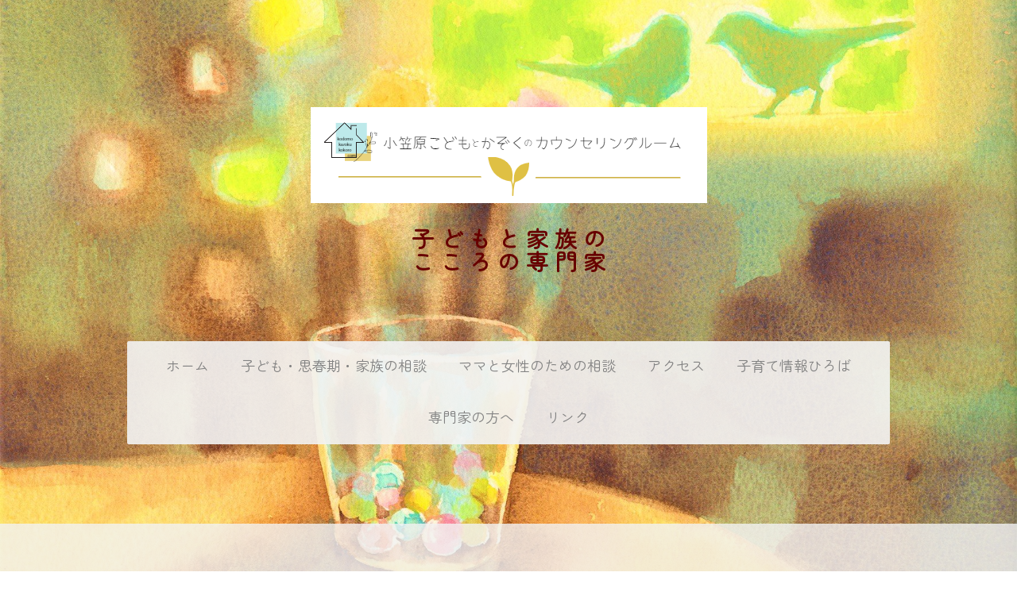

--- FILE ---
content_type: text/html; charset=UTF-8
request_url: https://www.kodomo-kazoku-kokoro.com/blog-unique-parenting-recommendations-3
body_size: 15746
content:
<!DOCTYPE html>
<html lang="ja-JP"><head>
    <meta charset="utf-8"/>
    <link rel="dns-prefetch preconnect" href="https://u.jimcdn.com/" crossorigin="anonymous"/>
<link rel="dns-prefetch preconnect" href="https://assets.jimstatic.com/" crossorigin="anonymous"/>
<link rel="dns-prefetch preconnect" href="https://image.jimcdn.com" crossorigin="anonymous"/>
<link rel="dns-prefetch preconnect" href="https://fonts.jimstatic.com" crossorigin="anonymous"/>
<meta name="viewport" content="width=device-width, initial-scale=1"/>
<meta http-equiv="X-UA-Compatible" content="IE=edge"/>
<meta name="description" content="小笠原こどもとかぞくのカウンセリングルームのブログ。子どもの心の専門家が綴る子育て論。「ユニークな子育てのススメ」。子育てに役立つ情報が溢れる情報化社会のなかで、しっかりとわが子を大切にする子育てを。"/>
<meta name="robots" content="index, follow, archive"/>
<meta property="st:section" content="小笠原こどもとかぞくのカウンセリングルームのブログ。子どもの心の専門家が綴る子育て論。「ユニークな子育てのススメ」。子育てに役立つ情報が溢れる情報化社会のなかで、しっかりとわが子を大切にする子育てを。"/>
<meta name="generator" content="Jimdo Creator"/>
<meta name="twitter:title" content="ユニークな子育てのススメ③―情報社会は便利だけど怖い？―"/>
<meta name="twitter:description" content="小笠原こどもとかぞくのカウンセリングルームのブログ。子どもの心の専門家が綴る子育て論。「ユニークな子育てのススメ」。子育てに役立つ情報が溢れる情報化社会のなかで、しっかりとわが子を大切にする子育てを。"/>
<meta name="twitter:card" content="summary_large_image"/>
<meta property="og:url" content="https://www.kodomo-kazoku-kokoro.com/blog-unique-parenting-recommendations-3/"/>
<meta property="og:title" content="ユニークな子育てのススメ③―情報社会は便利だけど怖い？―"/>
<meta property="og:description" content="小笠原こどもとかぞくのカウンセリングルームのブログ。子どもの心の専門家が綴る子育て論。「ユニークな子育てのススメ」。子育てに役立つ情報が溢れる情報化社会のなかで、しっかりとわが子を大切にする子育てを。"/>
<meta property="og:type" content="article"/>
<meta property="og:locale" content="ja_JP"/>
<meta property="og:site_name" content="小笠原こどもとかぞくのカウンセリングルーム"/>
<meta name="twitter:image" content="https://image.jimcdn.com/cdn-cgi/image//app/cms/storage/image/path/sf3b48a5050c7946d/image/i7cbde83eeb20fd9c/version/1677528121/%E6%96%B0%E5%AE%BF%E3%81%93%E3%81%A9%E3%82%82%E3%81%A8%E3%81%8B%E3%81%9E%E3%81%8F%E3%81%AE%E3%81%93%E3%81%93%E3%82%8D%E3%81%AE%E7%9B%B8%E8%AB%87%E5%AE%A4%E3%83%96%E3%83%AD%E3%82%B0-%E3%83%A6%E3%83%8B%E3%83%BC%E3%82%AF%E3%81%AA%E5%AD%90%E8%82%B2%E3%81%A6%E3%81%AE%E3%82%B9%E3%82%B9%E3%83%A1%E2%91%A2-%E6%83%85%E5%A0%B1%E7%A4%BE%E4%BC%9A%E3%81%AF%E4%BE%BF%E5%88%A9%E3%81%A0%E3%81%91%E3%81%A9%E6%80%96%E3%81%84.png"/>
<meta property="og:image" content="https://image.jimcdn.com/cdn-cgi/image//app/cms/storage/image/path/sf3b48a5050c7946d/image/i7cbde83eeb20fd9c/version/1677528121/%E6%96%B0%E5%AE%BF%E3%81%93%E3%81%A9%E3%82%82%E3%81%A8%E3%81%8B%E3%81%9E%E3%81%8F%E3%81%AE%E3%81%93%E3%81%93%E3%82%8D%E3%81%AE%E7%9B%B8%E8%AB%87%E5%AE%A4%E3%83%96%E3%83%AD%E3%82%B0-%E3%83%A6%E3%83%8B%E3%83%BC%E3%82%AF%E3%81%AA%E5%AD%90%E8%82%B2%E3%81%A6%E3%81%AE%E3%82%B9%E3%82%B9%E3%83%A1%E2%91%A2-%E6%83%85%E5%A0%B1%E7%A4%BE%E4%BC%9A%E3%81%AF%E4%BE%BF%E5%88%A9%E3%81%A0%E3%81%91%E3%81%A9%E6%80%96%E3%81%84.png"/>
<meta property="og:image:width" content="1080"/>
<meta property="og:image:height" content="1080"/>
<meta property="og:image:secure_url" content="https://image.jimcdn.com/cdn-cgi/image//app/cms/storage/image/path/sf3b48a5050c7946d/image/i7cbde83eeb20fd9c/version/1677528121/%E6%96%B0%E5%AE%BF%E3%81%93%E3%81%A9%E3%82%82%E3%81%A8%E3%81%8B%E3%81%9E%E3%81%8F%E3%81%AE%E3%81%93%E3%81%93%E3%82%8D%E3%81%AE%E7%9B%B8%E8%AB%87%E5%AE%A4%E3%83%96%E3%83%AD%E3%82%B0-%E3%83%A6%E3%83%8B%E3%83%BC%E3%82%AF%E3%81%AA%E5%AD%90%E8%82%B2%E3%81%A6%E3%81%AE%E3%82%B9%E3%82%B9%E3%83%A1%E2%91%A2-%E6%83%85%E5%A0%B1%E7%A4%BE%E4%BC%9A%E3%81%AF%E4%BE%BF%E5%88%A9%E3%81%A0%E3%81%91%E3%81%A9%E6%80%96%E3%81%84.png"/>
<meta property="article:published_time" content="2023-02-27 04:58:00"/>
<meta property="article:tag" content="子育て"/>
<meta property="article:tag" content="親・家族向け"/>
<meta property="article:tag" content="発達"/>
<meta property="article:tag" content="子どもの心の専門家"/><title>ユニークな子育てのススメ③―情報社会は便利だけど怖い？― - 小笠原こどもとかぞくのカウンセリングルーム</title>
<link rel="shortcut icon" href="https://u.jimcdn.com/cms/o/sf3b48a5050c7946d/img/favicon.png?t=1667401985"/>
    <link rel="alternate" type="application/rss+xml" title="ブログ" href="https://www.kodomo-kazoku-kokoro.com/rss/blog"/>    
<link rel="canonical" href="https://www.kodomo-kazoku-kokoro.com/blog-unique-parenting-recommendations-3/"/>

        <script src="https://assets.jimstatic.com/ckies.js.7c38a5f4f8d944ade39b.js"></script>

        <script src="https://assets.jimstatic.com/cookieControl.js.b05bf5f4339fa83b8e79.js"></script>
    <script>window.CookieControlSet.setToNormal();</script>

    <style>html,body{margin:0}.hidden{display:none}.n{padding:5px}#cc-website-title a {text-decoration: none}.cc-m-image-align-1{text-align:left}.cc-m-image-align-2{text-align:right}.cc-m-image-align-3{text-align:center}</style>

        <link href="https://u.jimcdn.com/cms/o/sf3b48a5050c7946d/layout/dm_b162b08ac076eb5e0447256c9b28af9d/css/layout.css?t=1737504688" rel="stylesheet" type="text/css" id="jimdo_layout_css"/>
<script>     /* <![CDATA[ */     /*!  loadCss [c]2014 @scottjehl, Filament Group, Inc.  Licensed MIT */     window.loadCSS = window.loadCss = function(e,n,t){var r,l=window.document,a=l.createElement("link");if(n)r=n;else{var i=(l.body||l.getElementsByTagName("head")[0]).childNodes;r=i[i.length-1]}var o=l.styleSheets;a.rel="stylesheet",a.href=e,a.media="only x",r.parentNode.insertBefore(a,n?r:r.nextSibling);var d=function(e){for(var n=a.href,t=o.length;t--;)if(o[t].href===n)return e.call(a);setTimeout(function(){d(e)})};return a.onloadcssdefined=d,d(function(){a.media=t||"all"}),a};     window.onloadCSS = function(n,o){n.onload=function(){n.onload=null,o&&o.call(n)},"isApplicationInstalled"in navigator&&"onloadcssdefined"in n&&n.onloadcssdefined(o)}     /* ]]> */ </script>     <script>
// <![CDATA[
onloadCSS(loadCss('https://assets.jimstatic.com/web.css.94de3f8b8fc5f64b610bc35fcd864f2a.css') , function() {
    this.id = 'jimdo_web_css';
});
// ]]>
</script>
<link href="https://assets.jimstatic.com/web.css.94de3f8b8fc5f64b610bc35fcd864f2a.css" rel="preload" as="style"/>
<noscript>
<link href="https://assets.jimstatic.com/web.css.94de3f8b8fc5f64b610bc35fcd864f2a.css" rel="stylesheet"/>
</noscript>
    <script>
    //<![CDATA[
        var jimdoData = {"isTestserver":false,"isLcJimdoCom":false,"isJimdoHelpCenter":false,"isProtectedPage":false,"cstok":"f4e08fe30f344dbc119ae64964e974afc777a36d","cacheJsKey":"eb4c932991e4eaf741d3c68fe0b16534c237a641","cacheCssKey":"eb4c932991e4eaf741d3c68fe0b16534c237a641","cdnUrl":"https:\/\/assets.jimstatic.com\/","minUrl":"https:\/\/assets.jimstatic.com\/app\/cdn\/min\/file\/","authUrl":"https:\/\/a.jimdo.com\/","webPath":"https:\/\/www.kodomo-kazoku-kokoro.com\/","appUrl":"https:\/\/a.jimdo.com\/","cmsLanguage":"ja_JP","isFreePackage":false,"mobile":false,"isDevkitTemplateUsed":true,"isTemplateResponsive":true,"websiteId":"sf3b48a5050c7946d","pageId":2528798531,"packageId":2,"shop":{"deliveryTimeTexts":{"1":"\u304a\u5c4a\u3051\u65e5\u6570\uff1a1~3\u65e5","2":"\u304a\u5c4a\u3051\u65e5\u6570\uff1a3~5\u65e5","3":"\u304a\u5c4a\u3051\u65e5\u6570\uff1a5~8\u65e5"},"checkoutButtonText":"\u8cfc\u5165","isReady":false,"currencyFormat":{"pattern":"\u00a4#,##0","convertedPattern":"$#,##0","symbols":{"GROUPING_SEPARATOR":",","DECIMAL_SEPARATOR":".","CURRENCY_SYMBOL":"\uffe5"}},"currencyLocale":"ja_JP"},"tr":{"gmap":{"searchNotFound":"\u5165\u529b\u3055\u308c\u305f\u4f4f\u6240\u306f\u5b58\u5728\u3057\u306a\u3044\u304b\u3001\u898b\u3064\u3051\u308b\u3053\u3068\u304c\u3067\u304d\u307e\u305b\u3093\u3067\u3057\u305f\u3002","routeNotFound":"\u30eb\u30fc\u30c8\u304c\u8a08\u7b97\u3067\u304d\u307e\u305b\u3093\u3067\u3057\u305f\u3002\u76ee\u7684\u5730\u304c\u9060\u3059\u304e\u308b\u304b\u660e\u78ba\u3067\u306f\u306a\u3044\u53ef\u80fd\u6027\u304c\u3042\u308a\u307e\u3059\u3002"},"shop":{"checkoutSubmit":{"next":"\u6b21\u3078","wait":"\u304a\u5f85\u3061\u304f\u3060\u3055\u3044"},"paypalError":"\u30a8\u30e9\u30fc\u304c\u767a\u751f\u3057\u307e\u3057\u305f\u3002\u518d\u5ea6\u304a\u8a66\u3057\u304f\u3060\u3055\u3044\u3002","cartBar":"\u30b7\u30e7\u30c3\u30d4\u30f3\u30b0\u30ab\u30fc\u30c8\u3092\u78ba\u8a8d","maintenance":"\u7533\u3057\u8a33\u3054\u3056\u3044\u307e\u305b\u3093\u3001\u30e1\u30f3\u30c6\u30ca\u30f3\u30b9\u4e2d\u306e\u305f\u3081\u4e00\u6642\u7684\u306b\u30b7\u30e7\u30c3\u30d7\u304c\u5229\u7528\u3067\u304d\u307e\u305b\u3093\u3002\u3054\u8ff7\u60d1\u3092\u304a\u304b\u3051\u3057\u7533\u3057\u8a33\u3054\u3056\u3044\u307e\u305b\u3093\u304c\u3001\u304a\u6642\u9593\u3092\u3042\u3051\u3066\u518d\u5ea6\u304a\u8a66\u3057\u304f\u3060\u3055\u3044\u3002","addToCartOverlay":{"productInsertedText":"\u30ab\u30fc\u30c8\u306b\u5546\u54c1\u304c\u8ffd\u52a0\u3055\u308c\u307e\u3057\u305f","continueShoppingText":"\u8cb7\u3044\u7269\u3092\u7d9a\u3051\u308b","reloadPageText":"\u66f4\u65b0"},"notReadyText":"\u3053\u3061\u3089\u306e\u30b7\u30e7\u30c3\u30d7\u306f\u73fe\u5728\u6e96\u5099\u4e2d\u306e\u305f\u3081\u3054\u5229\u7528\u3044\u305f\u3060\u3051\u307e\u305b\u3093\u3002\u30b7\u30e7\u30c3\u30d7\u30aa\u30fc\u30ca\u30fc\u306f\u4ee5\u4e0b\u3092\u3054\u78ba\u8a8d\u304f\u3060\u3055\u3044\u3002https:\/\/help.jimdo.com\/hc\/ja\/articles\/115005521583","numLeftText":"\u73fe\u5728\u3053\u306e\u5546\u54c1\u306f {:num} \u307e\u3067\u8cfc\u5165\u3067\u304d\u307e\u3059\u3002","oneLeftText":"\u3053\u306e\u5546\u54c1\u306e\u5728\u5eab\u306f\u6b8b\u308a1\u70b9\u3067\u3059"},"common":{"timeout":"\u30a8\u30e9\u30fc\u304c\u767a\u751f\u3044\u305f\u3057\u307e\u3057\u305f\u3002\u5f8c\u307b\u3069\u518d\u5b9f\u884c\u3057\u3066\u304f\u3060\u3055\u3044\u3002"},"form":{"badRequest":"\u30a8\u30e9\u30fc\u304c\u767a\u751f\u3057\u307e\u3057\u305f\u3002\u5f8c\u307b\u3069\u6539\u3081\u3066\u304a\u8a66\u3057\u304f\u3060\u3055\u3044\u3002"}},"jQuery":"jimdoGen002","isJimdoMobileApp":false,"bgConfig":{"id":137460331,"type":"slideshow","options":{"fixed":true,"speed":50},"images":[{"id":8278229131,"url":"https:\/\/image.jimcdn.com\/cdn-cgi\/image\/\/app\/cms\/storage\/image\/path\/sf3b48a5050c7946d\/backgroundarea\/ib5971f62cbc5c5ef\/version\/1666389263\/image.jpg","altText":"","focalPointX":52.98049132947977568619535304605960845947265625,"focalPointY":63.013392857142861203101347200572490692138671875},{"id":8278229231,"url":"https:\/\/image.jimcdn.com\/cdn-cgi\/image\/\/app\/cms\/storage\/image\/path\/sf3b48a5050c7946d\/backgroundarea\/i774a6f42bdc14d16\/version\/1666389436\/image.jpg","altText":"","focalPointX":63.91636690647482055283035151660442352294921875,"focalPointY":64.44196428571427759379730559885501861572265625}]},"bgFullscreen":null,"responsiveBreakpointLandscape":767,"responsiveBreakpointPortrait":480,"copyableHeadlineLinks":false,"tocGeneration":false,"googlemapsConsoleKey":false,"loggingForAnalytics":false,"loggingForPredefinedPages":false,"isFacebookPixelIdEnabled":false,"userAccountId":"87c74501-18ea-44ad-8fdf-e8c391773a55"};
    // ]]>
</script>

     <script> (function(window) { 'use strict'; var regBuff = window.__regModuleBuffer = []; var regModuleBuffer = function() { var args = [].slice.call(arguments); regBuff.push(args); }; if (!window.regModule) { window.regModule = regModuleBuffer; } })(window); </script>
    <script src="https://assets.jimstatic.com/web.js.58bdb3da3da85b5697c0.js" async="true"></script>
    <script src="https://assets.jimstatic.com/at.js.62588d64be2115a866ce.js"></script>

<style>
/* <![CDATA[ */
h3{
    position: relative;
    padding: 0.1em 0.5em;
    background: -webkit-linear-gradient(to right,#660000), transparent;
    background: linear-gradient(to right, #660000, transparent);
}

/*]]>*/
</style>

    
</head>

<body class="body cc-page cc-page-blog j-m-gallery-styles j-m-video-styles j-m-hr-styles j-m-header-styles j-m-text-styles j-m-emotionheader-styles j-m-htmlCode-styles j-m-rss-styles j-m-form-styles-disabled j-m-table-styles j-m-textWithImage-styles j-m-downloadDocument-styles j-m-imageSubtitle-styles j-m-flickr-styles j-m-googlemaps-styles j-m-blogSelection-styles-disabled j-m-comment-styles-disabled j-m-jimdo-styles j-m-profile-styles j-m-guestbook-styles j-m-promotion-styles j-m-twitter-styles j-m-hgrid-styles j-m-shoppingcart-styles j-m-catalog-styles j-m-product-styles-disabled j-m-facebook-styles j-m-sharebuttons-styles j-m-formnew-styles-disabled j-m-callToAction-styles j-m-turbo-styles j-m-spacing-styles j-m-googleplus-styles j-m-dummy-styles j-m-search-styles j-m-booking-styles j-m-socialprofiles-styles j-footer-styles cc-pagemode-default cc-content-parent" id="page-2528798531">

<div id="cc-inner" class="cc-content-parent">

<div class="jtpl-background-area" background-area=""></div>

<input type="checkbox" id="jtpl-navigation-checkbox" class="jtpl-navigation-checkbox"/><!-- _main.sass --><div class="jtpl-main cc-content-parent">

  <!-- _header.sass -->
  <div class="jtpl-head-section">

    <section class="jtpl-header alignment-options"><div class="jtpl-header__inner">
        <div class="jtpl-header__logo">
          <div id="cc-website-logo" class="cc-single-module-element"><div id="cc-m-13348628931" class="j-module n j-imageSubtitle"><div class="cc-m-image-container"><figure class="cc-imagewrapper cc-m-image-align-3">
<a href="https://www.kodomo-kazoku-kokoro.com/" target="_self"><img srcset="https://image.jimcdn.com/cdn-cgi/image/width=320%2Cheight=10000%2Cfit=contain%2Cformat=png%2C/app/cms/storage/image/path/sf3b48a5050c7946d/image/i809d2d9e983d9516/version/1678830395/image.png 320w, https://image.jimcdn.com/cdn-cgi/image//app/cms/storage/image/path/sf3b48a5050c7946d/image/i809d2d9e983d9516/version/1678830395/image.png 499w" sizes="(min-width: 499px) 499px, 100vw" id="cc-m-imagesubtitle-image-13348628931" src="https://image.jimcdn.com/cdn-cgi/image//app/cms/storage/image/path/sf3b48a5050c7946d/image/i809d2d9e983d9516/version/1678830395/image.png" alt="小笠原こどもとかぞくのカウンセリングルーム" class="" data-src-width="499" data-src-height="121" data-src="https://image.jimcdn.com/cdn-cgi/image//app/cms/storage/image/path/sf3b48a5050c7946d/image/i809d2d9e983d9516/version/1678830395/image.png" data-image-id="8277236331"/></a>    

</figure>
</div>
<div class="cc-clear"></div>
<script id="cc-m-reg-13348628931">// <![CDATA[

    window.regModule("module_imageSubtitle", {"data":{"imageExists":true,"hyperlink":"","hyperlink_target":"","hyperlinkAsString":"","pinterest":"0","id":13348628931,"widthEqualsContent":"0","resizeWidth":499,"resizeHeight":121},"id":13348628931});
// ]]>
</script></div></div>
        </div>
        <div class="jtpl-header__headline">
          <div id="cc-website-title" class="cc-single-module-element"><div id="cc-m-13375935531" class="j-module n j-header"><a href="https://www.kodomo-kazoku-kokoro.com/"><span class="cc-within-single-module-element j-website-title-content" id="cc-m-header-13375935531">子 ど も と 家 族 の<br/>こ こ ろ の 専 門 家</span></a></div></div>
        </div>
      </div>

      <!-- _nav-toggle-control.sass -->
      <div class="jtpl-navigation-icon-wrapper">
        <label for="jtpl-navigation-checkbox" class="jtpl-navigation-icon-wrapper__label">
          <span class="jtpl-navigation__borders navigation-colors__menu-icon"></span>
        </label>
      </div>
      <!-- _nav-toggle-control.sass -->

      <!-- _nav-desktop.sass -->
      <nav class="jtpl-navigation navigation-colors navigation-alignment"><div data-container="navigation"><div class="j-nav-variant-nested"><ul class="cc-nav-level-0 j-nav-level-0"><li id="cc-nav-view-2527832631" class="jmd-nav__list-item-0"><a href="/" data-link-title="ホーム">ホーム</a></li><li id="cc-nav-view-2531187731" class="jmd-nav__list-item-0"><a href="/child-adolescent-family-counseling/" data-link-title="子ども・思春期・家族の相談">子ども・思春期・家族の相談</a></li><li id="cc-nav-view-2531190831" class="jmd-nav__list-item-0"><a href="/mothers-childcare-consultation/" data-link-title="ママと女性のための相談">ママと女性のための相談</a></li><li id="cc-nav-view-2528355231" class="jmd-nav__list-item-0"><a href="/access/" data-link-title="アクセス">アクセス</a></li><li id="cc-nav-view-2528900031" class="jmd-nav__list-item-0"><a href="/menu/family-parents-menu/" data-link-title="子育て情報ひろば">子育て情報ひろば</a></li><li id="cc-nav-view-2528900131" class="jmd-nav__list-item-0"><a href="/menu/professional-menu/" data-link-title="専門家の方へ">専門家の方へ</a></li><li id="cc-nav-view-2529486831" class="jmd-nav__list-item-0"><a href="/link/" data-link-title="リンク">リンク</a></li></ul></div></div>
      </nav><!-- END _nav-desktop.sass --><!-- _nav-mobile.sass --><nav class="jtpl-mobile-navigation"><div data-container="navigation"><div class="j-nav-variant-nested"><ul class="cc-nav-level-0 j-nav-level-0"><li id="cc-nav-view-2527832631" class="jmd-nav__list-item-0"><a href="/" data-link-title="ホーム">ホーム</a></li><li id="cc-nav-view-2531187731" class="jmd-nav__list-item-0"><a href="/child-adolescent-family-counseling/" data-link-title="子ども・思春期・家族の相談">子ども・思春期・家族の相談</a></li><li id="cc-nav-view-2531190831" class="jmd-nav__list-item-0"><a href="/mothers-childcare-consultation/" data-link-title="ママと女性のための相談">ママと女性のための相談</a></li><li id="cc-nav-view-2528355231" class="jmd-nav__list-item-0"><a href="/access/" data-link-title="アクセス">アクセス</a></li><li id="cc-nav-view-2528900031" class="jmd-nav__list-item-0"><a href="/menu/family-parents-menu/" data-link-title="子育て情報ひろば">子育て情報ひろば</a></li><li id="cc-nav-view-2528900131" class="jmd-nav__list-item-0"><a href="/menu/professional-menu/" data-link-title="専門家の方へ">専門家の方へ</a></li><li id="cc-nav-view-2529486831" class="jmd-nav__list-item-0"><a href="/link/" data-link-title="リンク">リンク</a></li></ul></div></div>
      </nav><!-- END _nav-mobile.sass --></section>
</div>
  <!-- END _header.sass -->

  <!-- _nav-subnav.sass -->
  <nav class="jtpl-subnavigation subnavigation-colors"><div class="jtpl-subnavigation-2 jtpl-subnavigation__inner alignment-options">
      <div data-container="navigation"><div class="j-nav-variant-nested"></div></div>
    </div>
    <div class="jtpl-subnavigation-3">
      <div class="jtpl-subnavigation__inner alignment-options">
        <div data-container="navigation"><div class="j-nav-variant-nested"></div></div>
      </div>
    </div>
  </nav><!-- END _nav-subnav.sass --><!-- _section-main.sass --><section class="jtpl-section-main content-options-box cc-content-parent"><div class="jtpl-section-main__inner alignment-options cc-content-parent">

      <div class="jtpl-content content-options-inner cc-content-parent">
        <div id="content_area" data-container="content"><div id="content_start"></div>
        <article class="j-blog"><div class="n j-blog-meta j-blog-post--header">
    <div class="j-text j-module n">
                    <a href="https://www.kodomo-kazoku-kokoro.com/blog/unique-parenting-recommendations/" class="j-blog-post--category">
                ユニークな子育てのススメ            </a>
         ·         <span class="j-text j-blog-post--date">
            2023/02/27        </span>
    </div>
    <h1 class="j-blog-header j-blog-headline j-blog-post--headline">ユニークな子育てのススメ③―情報社会は便利だけど怖い？―</h1>
</div>
<div class="post j-blog-content">
        <div id="cc-matrix-3870569531"><div id="cc-m-13371311831" class="j-module n j-hr ">    <hr/>
</div><div id="cc-m-13371310331" class="j-module n j-text "><p>
    今の時代、外からの情報をすべて断ち切って子育てに向き合うことはほぼ不可能です。
</p>

<p>
     
</p>

<p>
    この情報社会は私たちの生活を便利にしてくれているし、子育てに役立つ情報もすぐに見つけることができます。先人から引き継がれた貴重な知識や、研究者が心血注いで研究した成果に基づいた実証的な知識、専門家が苦労しながらたどり着いた経験的な知識など、知りたいことがすぐに調べられます。
</p>

<p>
     
</p>

<p>
    私も実際にそういった情報に助けられていますし、便利に活用もしています。
</p>

<p>
     
</p>

<p>
    しかし、それに縛られ過ぎてしまうことに対しては警鐘を鳴らしたいと思っています。
</p>

<p>
     
</p>

<p>
    わが子を想う気持ち（愛情はもちろん、心配や不安も含めて）は、ときに目の前のわが子に向けたまなざしのはずが、子どもよりも、外からの情報のみに向いてしまい、その情報をわが子に重ね、ときに安堵し、ときに焦り不安になったり、結果的に情報に縛られそれに過剰な価値づけした子育てに変形してしまう状況に陥ってしまうことが意外にも多いのです。
</p>

<p>
     
</p>

<p>
    多くの情報という迷路に迷い込み、迷子になってしまい、どこに向かえばいいのか、何を信じたらいいのかわからないし、あれもこれもそれもやらなければいけないといったことになってしまうと、さぁ大変です。
</p>

<p>
     
</p>

<p>
    何度でも私は強調したいと思います。
</p>

<p>
    「子育てに唯一の正解というものはありません。」
</p>

<p>
     
</p>

<p>
    いつの間にか抜け落ちてしまっている目の前のわが子を大切にする子育てをすすめたいのがここでの私の目的です。
</p>

<p>
     
</p>

<p class="MsoNormal">
    <em><span style="font-weight: 700 !important;">Instagram</span></em>
</p>

<p class="MsoNormal">
    <span style="font-size: 14px;">Instagramにて同じ内容の動画バージョンを投稿しております。</span>
</p>

<p class="MsoNormal">
    <span style="font-size: 14px;">Instagramをご利用の方は、是非、そちらもチェックしてみてください。</span>
</p>

<p class="MsoNormal">
    <span style="font-size: 14px;"><a href="https://www.instagram.com/kodomo_kazoku_kokoro_soudan/" target="_blank" title="https://www.instagram.com/kodomo_kazoku_kokoro_soudan/">https://www.instagram.com/kodomo_kazoku_kokoro_soudan/</a></span>
</p>

<p>
     
</p></div><div id="cc-m-13371310431" class="j-module n j-imageSubtitle "><figure class="cc-imagewrapper cc-m-image-align-3">
<img srcset="https://image.jimcdn.com/cdn-cgi/image/width=320%2Cheight=10000%2Cfit=contain%2Cformat=png%2C/app/cms/storage/image/path/sf3b48a5050c7946d/image/i7cbde83eeb20fd9c/version/1677528121/%E6%96%B0%E5%AE%BF%E3%81%93%E3%81%A9%E3%82%82%E3%81%A8%E3%81%8B%E3%81%9E%E3%81%8F%E3%81%AE%E3%81%93%E3%81%93%E3%82%8D%E3%81%AE%E7%9B%B8%E8%AB%87%E5%AE%A4%E3%83%96%E3%83%AD%E3%82%B0-%E3%83%A6%E3%83%8B%E3%83%BC%E3%82%AF%E3%81%AA%E5%AD%90%E8%82%B2%E3%81%A6%E3%81%AE%E3%82%B9%E3%82%B9%E3%83%A1%E2%91%A2-%E6%83%85%E5%A0%B1%E7%A4%BE%E4%BC%9A%E3%81%AF%E4%BE%BF%E5%88%A9%E3%81%A0%E3%81%91%E3%81%A9%E6%80%96%E3%81%84.png 320w, https://image.jimcdn.com/cdn-cgi/image/width=513%2Cheight=10000%2Cfit=contain%2Cformat=png%2C/app/cms/storage/image/path/sf3b48a5050c7946d/image/i7cbde83eeb20fd9c/version/1677528121/%E6%96%B0%E5%AE%BF%E3%81%93%E3%81%A9%E3%82%82%E3%81%A8%E3%81%8B%E3%81%9E%E3%81%8F%E3%81%AE%E3%81%93%E3%81%93%E3%82%8D%E3%81%AE%E7%9B%B8%E8%AB%87%E5%AE%A4%E3%83%96%E3%83%AD%E3%82%B0-%E3%83%A6%E3%83%8B%E3%83%BC%E3%82%AF%E3%81%AA%E5%AD%90%E8%82%B2%E3%81%A6%E3%81%AE%E3%82%B9%E3%82%B9%E3%83%A1%E2%91%A2-%E6%83%85%E5%A0%B1%E7%A4%BE%E4%BC%9A%E3%81%AF%E4%BE%BF%E5%88%A9%E3%81%A0%E3%81%91%E3%81%A9%E6%80%96%E3%81%84.png 513w, https://image.jimcdn.com/cdn-cgi/image/width=640%2Cheight=10000%2Cfit=contain%2Cformat=png%2C/app/cms/storage/image/path/sf3b48a5050c7946d/image/i7cbde83eeb20fd9c/version/1677528121/%E6%96%B0%E5%AE%BF%E3%81%93%E3%81%A9%E3%82%82%E3%81%A8%E3%81%8B%E3%81%9E%E3%81%8F%E3%81%AE%E3%81%93%E3%81%93%E3%82%8D%E3%81%AE%E7%9B%B8%E8%AB%87%E5%AE%A4%E3%83%96%E3%83%AD%E3%82%B0-%E3%83%A6%E3%83%8B%E3%83%BC%E3%82%AF%E3%81%AA%E5%AD%90%E8%82%B2%E3%81%A6%E3%81%AE%E3%82%B9%E3%82%B9%E3%83%A1%E2%91%A2-%E6%83%85%E5%A0%B1%E7%A4%BE%E4%BC%9A%E3%81%AF%E4%BE%BF%E5%88%A9%E3%81%A0%E3%81%91%E3%81%A9%E6%80%96%E3%81%84.png 640w, https://image.jimcdn.com/cdn-cgi/image/width=960%2Cheight=10000%2Cfit=contain%2Cformat=png%2C/app/cms/storage/image/path/sf3b48a5050c7946d/image/i7cbde83eeb20fd9c/version/1677528121/%E6%96%B0%E5%AE%BF%E3%81%93%E3%81%A9%E3%82%82%E3%81%A8%E3%81%8B%E3%81%9E%E3%81%8F%E3%81%AE%E3%81%93%E3%81%93%E3%82%8D%E3%81%AE%E7%9B%B8%E8%AB%87%E5%AE%A4%E3%83%96%E3%83%AD%E3%82%B0-%E3%83%A6%E3%83%8B%E3%83%BC%E3%82%AF%E3%81%AA%E5%AD%90%E8%82%B2%E3%81%A6%E3%81%AE%E3%82%B9%E3%82%B9%E3%83%A1%E2%91%A2-%E6%83%85%E5%A0%B1%E7%A4%BE%E4%BC%9A%E3%81%AF%E4%BE%BF%E5%88%A9%E3%81%A0%E3%81%91%E3%81%A9%E6%80%96%E3%81%84.png 960w, https://image.jimcdn.com/cdn-cgi/image/width=1026%2Cheight=10000%2Cfit=contain%2Cformat=png%2C/app/cms/storage/image/path/sf3b48a5050c7946d/image/i7cbde83eeb20fd9c/version/1677528121/%E6%96%B0%E5%AE%BF%E3%81%93%E3%81%A9%E3%82%82%E3%81%A8%E3%81%8B%E3%81%9E%E3%81%8F%E3%81%AE%E3%81%93%E3%81%93%E3%82%8D%E3%81%AE%E7%9B%B8%E8%AB%87%E5%AE%A4%E3%83%96%E3%83%AD%E3%82%B0-%E3%83%A6%E3%83%8B%E3%83%BC%E3%82%AF%E3%81%AA%E5%AD%90%E8%82%B2%E3%81%A6%E3%81%AE%E3%82%B9%E3%82%B9%E3%83%A1%E2%91%A2-%E6%83%85%E5%A0%B1%E7%A4%BE%E4%BC%9A%E3%81%AF%E4%BE%BF%E5%88%A9%E3%81%A0%E3%81%91%E3%81%A9%E6%80%96%E3%81%84.png 1026w" sizes="(min-width: 513px) 513px, 100vw" id="cc-m-imagesubtitle-image-13371310431" src="https://image.jimcdn.com/cdn-cgi/image/width=513%2Cheight=10000%2Cfit=contain%2Cformat=png%2C/app/cms/storage/image/path/sf3b48a5050c7946d/image/i7cbde83eeb20fd9c/version/1677528121/%E6%96%B0%E5%AE%BF%E3%81%93%E3%81%A9%E3%82%82%E3%81%A8%E3%81%8B%E3%81%9E%E3%81%8F%E3%81%AE%E3%81%93%E3%81%93%E3%82%8D%E3%81%AE%E7%9B%B8%E8%AB%87%E5%AE%A4%E3%83%96%E3%83%AD%E3%82%B0-%E3%83%A6%E3%83%8B%E3%83%BC%E3%82%AF%E3%81%AA%E5%AD%90%E8%82%B2%E3%81%A6%E3%81%AE%E3%82%B9%E3%82%B9%E3%83%A1%E2%91%A2-%E6%83%85%E5%A0%B1%E7%A4%BE%E4%BC%9A%E3%81%AF%E4%BE%BF%E5%88%A9%E3%81%A0%E3%81%91%E3%81%A9%E6%80%96%E3%81%84.png" alt="新宿こどもとかぞくのこころの相談室ブログ「ユニークな子育てのススメ③―情報社会は便利だけど怖い？―」" class="" data-src-width="1080" data-src-height="1080" data-src="https://image.jimcdn.com/cdn-cgi/image/width=513%2Cheight=10000%2Cfit=contain%2Cformat=png%2C/app/cms/storage/image/path/sf3b48a5050c7946d/image/i7cbde83eeb20fd9c/version/1677528121/%E6%96%B0%E5%AE%BF%E3%81%93%E3%81%A9%E3%82%82%E3%81%A8%E3%81%8B%E3%81%9E%E3%81%8F%E3%81%AE%E3%81%93%E3%81%93%E3%82%8D%E3%81%AE%E7%9B%B8%E8%AB%87%E5%AE%A4%E3%83%96%E3%83%AD%E3%82%B0-%E3%83%A6%E3%83%8B%E3%83%BC%E3%82%AF%E3%81%AA%E5%AD%90%E8%82%B2%E3%81%A6%E3%81%AE%E3%82%B9%E3%82%B9%E3%83%A1%E2%91%A2-%E6%83%85%E5%A0%B1%E7%A4%BE%E4%BC%9A%E3%81%AF%E4%BE%BF%E5%88%A9%E3%81%A0%E3%81%91%E3%81%A9%E6%80%96%E3%81%84.png" data-image-id="8292139931"/>    

</figure>

<div class="cc-clear"></div>
<script id="cc-m-reg-13371310431">// <![CDATA[

    window.regModule("module_imageSubtitle", {"data":{"imageExists":true,"hyperlink":"","hyperlink_target":"","hyperlinkAsString":"","pinterest":"0","id":13371310431,"widthEqualsContent":"0","resizeWidth":"513","resizeHeight":513},"id":13371310431});
// ]]>
</script></div></div>
        </div><div class="j-module n j-text j-blog-post--tags-wrapper"><span class="j-blog-post--tags--template" style="display: none;"><a class="j-blog-post--tag" href="https://www.kodomo-kazoku-kokoro.com/blog/?tag=tagPlaceholder">tagPlaceholder</a></span><span class="j-blog-post--tags-label" style="display: inline;">カテゴリ：</span> <span class="j-blog-post--tags-list"><a class="j-blog-post--tag" href="https://www.kodomo-kazoku-kokoro.com/blog/?tag=%E5%AD%90%E8%82%B2%E3%81%A6">子育て</a>, <a class="j-blog-post--tag" href="https://www.kodomo-kazoku-kokoro.com/blog/?tag=%E8%A6%AA%E3%83%BB%E5%AE%B6%E6%97%8F%E5%90%91%E3%81%91">親・家族向け</a>, <a class="j-blog-post--tag" href="https://www.kodomo-kazoku-kokoro.com/blog/?tag=%E7%99%BA%E9%81%94">発達</a>, <a class="j-blog-post--tag" href="https://www.kodomo-kazoku-kokoro.com/blog/?tag=%E5%AD%90%E3%81%A9%E3%82%82%E3%81%AE%E5%BF%83%E3%81%AE%E5%B0%82%E9%96%80%E5%AE%B6">子どもの心の専門家</a></span></div><div class="n" id="flexsocialbuttons">
<div class="cc-sharebuttons-element cc-sharebuttons-size-32 cc-sharebuttons-style-colored cc-sharebuttons-design-round cc-sharebuttons-align-center">


    <a class="cc-sharebuttons-facebook" href="http://www.facebook.com/sharer.php?u=https://www.kodomo-kazoku-kokoro.com/blog-unique-parenting-recommendations-3/&amp;t=%E3%83%A6%E3%83%8B%E3%83%BC%E3%82%AF%E3%81%AA%E5%AD%90%E8%82%B2%E3%81%A6%E3%81%AE%E3%82%B9%E3%82%B9%E3%83%A1%E2%91%A2%E2%80%95%E6%83%85%E5%A0%B1%E7%A4%BE%E4%BC%9A%E3%81%AF%E4%BE%BF%E5%88%A9%E3%81%A0%E3%81%91%E3%81%A9%E6%80%96%E3%81%84%EF%BC%9F%E2%80%95" title="Facebook" target="_blank"></a><a class="cc-sharebuttons-x" href="https://x.com/share?text=%E3%83%A6%E3%83%8B%E3%83%BC%E3%82%AF%E3%81%AA%E5%AD%90%E8%82%B2%E3%81%A6%E3%81%AE%E3%82%B9%E3%82%B9%E3%83%A1%E2%91%A2%E2%80%95%E6%83%85%E5%A0%B1%E7%A4%BE%E4%BC%9A%E3%81%AF%E4%BE%BF%E5%88%A9%E3%81%A0%E3%81%91%E3%81%A9%E6%80%96%E3%81%84%EF%BC%9F%E2%80%95&amp;url=https%3A%2F%2Fwww.kodomo-kazoku-kokoro.com%2Fblog-unique-parenting-recommendations-3%2F" title="X" target="_blank"></a><a class="cc-sharebuttons-line" href="http://line.me/R/msg/text/?%E3%83%A6%E3%83%8B%E3%83%BC%E3%82%AF%E3%81%AA%E5%AD%90%E8%82%B2%E3%81%A6%E3%81%AE%E3%82%B9%E3%82%B9%E3%83%A1%E2%91%A2%E2%80%95%E6%83%85%E5%A0%B1%E7%A4%BE%E4%BC%9A%E3%81%AF%E4%BE%BF%E5%88%A9%E3%81%A0%E3%81%91%E3%81%A9%E6%80%96%E3%81%84%EF%BC%9F%E2%80%95%0Ahttps://www.kodomo-kazoku-kokoro.com/blog-unique-parenting-recommendations-3/" title="Line" target="_blank"></a>

</div>
</div>
                <div class="n j-comment">
                    <div id="commentsModule13371310131"><p id="skiptoform13371310131" class="skiptoform"><a href="#" data-id="13371310131" data-action="goToForm">コメントをお書きください</a></p><div class="j-blog-comment-counter" id="numComments13371310131"> コメント: <i class="cc-comments-count">0</i> </div><ul class="com-list-noava" id="commentOutput13371310131"><li id="commentFormContainer13371310131" class="commentstd clearover cc-m-comment-loading"><a name="commentForm13371310131"></a></li></ul><div id="commentError13371310131" class="message-error" style="display: none;"></div><div id="commentSuccess13371310131" class="message-ok" style="display: none;"></div></div><script>// <![CDATA[

    window.regModule("module_comment", {"data":{"id":"13371310131","closed":"0","captcha":"1a9289d1e2bd253458046678f49b551c","avatar":false,"lang":{"comment":"\u30b3\u30e1\u30f3\u30c8","comments":"\u30b3\u30e1\u30f3\u30c8"}}});
// ]]>
</script>
                </div></article>
        </div>
      </div>
    </div>
  </section><!-- END _section-main.sass --><!-- _sidebar.sass --><section class="jtpl-sidebar sidebar-options-box"><div class="jtpl-sidebar__inner alignment-options sidebar-options-inner">
      <div data-container="sidebar"><div id="cc-matrix-3866891731"><div id="cc-m-13348477631" class="j-module n j-imageSubtitle "><figure class="cc-imagewrapper cc-m-image-align-3">
<a href="/"><img srcset="https://image.jimcdn.com/cdn-cgi/image/width=311%2Cheight=10000%2Cfit=contain%2Cformat=png%2C/app/cms/storage/image/path/sf3b48a5050c7946d/image/i789cb470ddb03ee7/version/1678830565/%E5%B0%8F%E7%AC%A0%E5%8E%9F%E3%81%93%E3%81%A9%E3%82%82%E3%81%A8%E3%81%8B%E3%81%9E%E3%81%8F%E3%81%AE%E3%82%AB%E3%82%A6%E3%83%B3%E3%82%BB%E3%83%AA%E3%83%B3%E3%82%B0%E3%83%AB%E3%83%BC%E3%83%A0-%E8%87%A8%E5%BA%8A%E5%BF%83%E7%90%86%E5%A3%AB-%E5%AD%90%E3%81%A9%E3%82%82%E3%81%AE%E5%BF%83%E7%90%86%E7%99%82%E6%B3%95-%E5%B0%82%E9%96%80%E5%AE%B6%E5%90%91%E3%81%91%E5%AD%A6%E3%81%B3%E5%A0%B4-%E5%AE%B6%E6%97%8F-%E8%A6%AA%E5%90%91%E3%81%91%E5%AD%A6%E3%81%B3%E5%A0%B4-https-www-kodomo-kazoku-kokoro-com.png 311w, https://image.jimcdn.com/cdn-cgi/image/width=320%2Cheight=10000%2Cfit=contain%2Cformat=png%2C/app/cms/storage/image/path/sf3b48a5050c7946d/image/i789cb470ddb03ee7/version/1678830565/%E5%B0%8F%E7%AC%A0%E5%8E%9F%E3%81%93%E3%81%A9%E3%82%82%E3%81%A8%E3%81%8B%E3%81%9E%E3%81%8F%E3%81%AE%E3%82%AB%E3%82%A6%E3%83%B3%E3%82%BB%E3%83%AA%E3%83%B3%E3%82%B0%E3%83%AB%E3%83%BC%E3%83%A0-%E8%87%A8%E5%BA%8A%E5%BF%83%E7%90%86%E5%A3%AB-%E5%AD%90%E3%81%A9%E3%82%82%E3%81%AE%E5%BF%83%E7%90%86%E7%99%82%E6%B3%95-%E5%B0%82%E9%96%80%E5%AE%B6%E5%90%91%E3%81%91%E5%AD%A6%E3%81%B3%E5%A0%B4-%E5%AE%B6%E6%97%8F-%E8%A6%AA%E5%90%91%E3%81%91%E5%AD%A6%E3%81%B3%E5%A0%B4-https-www-kodomo-kazoku-kokoro-com.png 320w, https://image.jimcdn.com/cdn-cgi/image//app/cms/storage/image/path/sf3b48a5050c7946d/image/i789cb470ddb03ee7/version/1678830565/%E5%B0%8F%E7%AC%A0%E5%8E%9F%E3%81%93%E3%81%A9%E3%82%82%E3%81%A8%E3%81%8B%E3%81%9E%E3%81%8F%E3%81%AE%E3%82%AB%E3%82%A6%E3%83%B3%E3%82%BB%E3%83%AA%E3%83%B3%E3%82%B0%E3%83%AB%E3%83%BC%E3%83%A0-%E8%87%A8%E5%BA%8A%E5%BF%83%E7%90%86%E5%A3%AB-%E5%AD%90%E3%81%A9%E3%82%82%E3%81%AE%E5%BF%83%E7%90%86%E7%99%82%E6%B3%95-%E5%B0%82%E9%96%80%E5%AE%B6%E5%90%91%E3%81%91%E5%AD%A6%E3%81%B3%E5%A0%B4-%E5%AE%B6%E6%97%8F-%E8%A6%AA%E5%90%91%E3%81%91%E5%AD%A6%E3%81%B3%E5%A0%B4-https-www-kodomo-kazoku-kokoro-com.png 499w" sizes="(min-width: 311px) 311px, 100vw" id="cc-m-imagesubtitle-image-13348477631" src="https://image.jimcdn.com/cdn-cgi/image/width=311%2Cheight=10000%2Cfit=contain%2Cformat=png%2C/app/cms/storage/image/path/sf3b48a5050c7946d/image/i789cb470ddb03ee7/version/1678830565/%E5%B0%8F%E7%AC%A0%E5%8E%9F%E3%81%93%E3%81%A9%E3%82%82%E3%81%A8%E3%81%8B%E3%81%9E%E3%81%8F%E3%81%AE%E3%82%AB%E3%82%A6%E3%83%B3%E3%82%BB%E3%83%AA%E3%83%B3%E3%82%B0%E3%83%AB%E3%83%BC%E3%83%A0-%E8%87%A8%E5%BA%8A%E5%BF%83%E7%90%86%E5%A3%AB-%E5%AD%90%E3%81%A9%E3%82%82%E3%81%AE%E5%BF%83%E7%90%86%E7%99%82%E6%B3%95-%E5%B0%82%E9%96%80%E5%AE%B6%E5%90%91%E3%81%91%E5%AD%A6%E3%81%B3%E5%A0%B4-%E5%AE%B6%E6%97%8F-%E8%A6%AA%E5%90%91%E3%81%91%E5%AD%A6%E3%81%B3%E5%A0%B4-https-www-kodomo-kazoku-kokoro-com.png" alt="小笠原こどもとかぞくのカウンセリングルーム、臨床心理士、子どもの心理療法、専門家向け学び場、家族・親向け学び場。　https://www.kodomo-kazoku-kokoro.com" class="" data-src-width="499" data-src-height="121" data-src="https://image.jimcdn.com/cdn-cgi/image/width=311%2Cheight=10000%2Cfit=contain%2Cformat=png%2C/app/cms/storage/image/path/sf3b48a5050c7946d/image/i789cb470ddb03ee7/version/1678830565/%E5%B0%8F%E7%AC%A0%E5%8E%9F%E3%81%93%E3%81%A9%E3%82%82%E3%81%A8%E3%81%8B%E3%81%9E%E3%81%8F%E3%81%AE%E3%82%AB%E3%82%A6%E3%83%B3%E3%82%BB%E3%83%AA%E3%83%B3%E3%82%B0%E3%83%AB%E3%83%BC%E3%83%A0-%E8%87%A8%E5%BA%8A%E5%BF%83%E7%90%86%E5%A3%AB-%E5%AD%90%E3%81%A9%E3%82%82%E3%81%AE%E5%BF%83%E7%90%86%E7%99%82%E6%B3%95-%E5%B0%82%E9%96%80%E5%AE%B6%E5%90%91%E3%81%91%E5%AD%A6%E3%81%B3%E5%A0%B4-%E5%AE%B6%E6%97%8F-%E8%A6%AA%E5%90%91%E3%81%91%E5%AD%A6%E3%81%B3%E5%A0%B4-https-www-kodomo-kazoku-kokoro-com.png" data-image-id="8277160531"/></a>    

</figure>

<div class="cc-clear"></div>
<script id="cc-m-reg-13348477631">// <![CDATA[

    window.regModule("module_imageSubtitle", {"data":{"imageExists":true,"hyperlink":"\/app\/sf3b48a5050c7946d\/p51aca4966076f811\/","hyperlink_target":"","hyperlinkAsString":"\u30db\u30fc\u30e0","pinterest":"0","id":13348477631,"widthEqualsContent":"0","resizeWidth":"311","resizeHeight":76},"id":13348477631});
// ]]>
</script></div><div id="cc-m-13349357331" class="j-module n j-text "><p style="text-align: center;">
    小笠原こどもとかぞくのカウンセリングルーム
</p>

<p style="text-align: center;">
    Address：〒151-0051 東京都渋谷区千駄ヶ谷5-17-1 フェリーチェ千駄ヶ谷202
</p>

<p style="text-align: center;">
    Mail：info@kodomo-kazoku-kokoro.com
</p></div><div id="cc-m-13349355131" class="j-module n j-sharebuttons ">
<div class="cc-sharebuttons-element cc-sharebuttons-size-32 cc-sharebuttons-style-black cc-sharebuttons-design-round cc-sharebuttons-align-center">


    <a class="cc-sharebuttons-facebook" href="http://www.facebook.com/sharer.php?u=https://www.kodomo-kazoku-kokoro.com/&amp;t=%E6%96%B0%E5%AE%BF%E3%83%BB%E4%BB%A3%E3%80%85%E6%9C%A8%E3%83%BB%E5%8D%83%E9%A7%84%E3%83%B6%E8%B0%B7%E3%83%BB%E5%8C%97%E5%8F%82%E9%81%93%E3%81%8B%E3%82%89%E3%82%A2%E3%82%AF%E3%82%BB%E3%82%B9%E5%8F%AF%E8%83%BD%E3%81%AA%E5%AD%90%E3%81%A9%E3%82%82%E3%81%AE%E3%81%A8%E5%AE%B6%E6%97%8F%E3%81%AE%E5%BF%83%E3%81%AE%E7%9B%B8%E8%AB%87%E5%AE%A4" title="Facebook" target="_blank"></a><a class="cc-sharebuttons-x" href="https://x.com/share?text=%E6%96%B0%E5%AE%BF%E3%83%BB%E4%BB%A3%E3%80%85%E6%9C%A8%E3%83%BB%E5%8D%83%E9%A7%84%E3%83%B6%E8%B0%B7%E3%83%BB%E5%8C%97%E5%8F%82%E9%81%93%E3%81%8B%E3%82%89%E3%82%A2%E3%82%AF%E3%82%BB%E3%82%B9%E5%8F%AF%E8%83%BD%E3%81%AA%E5%AD%90%E3%81%A9%E3%82%82%E3%81%AE%E3%81%A8%E5%AE%B6%E6%97%8F%E3%81%AE%E5%BF%83%E3%81%AE%E7%9B%B8%E8%AB%87%E5%AE%A4&amp;url=https%3A%2F%2Fwww.kodomo-kazoku-kokoro.com%2F" title="X" target="_blank"></a><a class="cc-sharebuttons-mail" href="mailto:?subject=%E6%96%B0%E5%AE%BF%E3%83%BB%E4%BB%A3%E3%80%85%E6%9C%A8%E3%83%BB%E5%8D%83%E9%A7%84%E3%83%B6%E8%B0%B7%E3%83%BB%E5%8C%97%E5%8F%82%E9%81%93%E3%81%8B%E3%82%89%E3%82%A2%E3%82%AF%E3%82%BB%E3%82%B9%E5%8F%AF%E8%83%BD%E3%81%AA%E5%AD%90%E3%81%A9%E3%82%82%E3%81%AE%E3%81%A8%E5%AE%B6%E6%97%8F%E3%81%AE%E5%BF%83%E3%81%AE%E7%9B%B8%E8%AB%87%E5%AE%A4&amp;body=https://www.kodomo-kazoku-kokoro.com/" title="メールアドレス" target=""></a><a class="cc-sharebuttons-line" href="http://line.me/R/msg/text/?%E6%96%B0%E5%AE%BF%E3%83%BB%E4%BB%A3%E3%80%85%E6%9C%A8%E3%83%BB%E5%8D%83%E9%A7%84%E3%83%B6%E8%B0%B7%E3%83%BB%E5%8C%97%E5%8F%82%E9%81%93%E3%81%8B%E3%82%89%E3%82%A2%E3%82%AF%E3%82%BB%E3%82%B9%E5%8F%AF%E8%83%BD%E3%81%AA%E5%AD%90%E3%81%A9%E3%82%82%E3%81%AE%E3%81%A8%E5%AE%B6%E6%97%8F%E3%81%AE%E5%BF%83%E3%81%AE%E7%9B%B8%E8%AB%87%E5%AE%A4%0Ahttps://www.kodomo-kazoku-kokoro.com/" title="Line" target="_blank"></a>

</div>
</div></div></div>
    </div>
  </section><!-- END _sidebar.sass --><!-- _footer.sass --><section class="jtpl-footer footer-options"><div class="jtpl-footer__inner alignment-options">
      <div id="contentfooter" data-container="footer">

    
    <div class="j-meta-links">
        <a id="cookie-policy" href="javascript:window.CookieControl.showCookieSettings();">Cookie ポリシー</a> | <a href="/sitemap/">サイトマップ</a><br/>© 2022 小笠原こどもとかぞくのカウンセリングルーム、illustrated by さいとうかこみ（http://www.kakomikan.com/）    </div>

    <div class="j-admin-links">
            

<span class="loggedin">
    <a rel="nofollow" id="logout" target="_top" href="https://cms.e.jimdo.com/app/cms/logout.php">
        ログアウト    </a>
    |
    <a rel="nofollow" id="edit" target="_top" href="https://a.jimdo.com/app/auth/signin/jumpcms/?page=2528798531">編集</a>
</span>
        </div>

    
</div>

    </div>
  </section><!-- END _footer.sass --><!-- END _cart.sass --><div class="jtpl-cart">
    
  </div>
  <!-- END _cart.sass -->

</div>
<!-- END _main.sass -->
</div>
    <ul class="cc-FloatingButtonBarContainer cc-FloatingButtonBarContainer-right hidden">

                    <!-- scroll to top button -->
            <li class="cc-FloatingButtonBarContainer-button-scroll">
                <a href="javascript:void(0);" title="トップへ戻る">
                    <span>トップへ戻る</span>
                </a>
            </li>
            <script>// <![CDATA[

    window.regModule("common_scrolltotop", []);
// ]]>
</script>    </ul>
    
<script type="text/javascript">
//<![CDATA[
if (window.CookieControl.isCookieAllowed("ga")) {
  
        (function() {
            var ga = document.createElement('script');
            ga.type = 'text/javascript';
            ga.async = true;
            ga.src = 'https://www.googletagmanager.com/gtag/js?id=G-32LYZYXXCJ';

            var s = document.getElementsByTagName('script')[0];
            s.parentNode.insertBefore(ga, s);
        })()
        <!-- Google tag (gtag.js) -->

 }
<!-- Google tag (gtag.js) -->




  window.dataLayer = window.dataLayer || [];
  function gtag(){dataLayer.push(arguments);}
  gtag('js', new Date());

  gtag('config', 'G-32LYZYXXCJ',{
    'anonymize_ip': true,
    'page_title': document.title,
    'page_path': location.pathname + location.search + location.hash
  });


//]]>
</script><script type="text/javascript">
//<![CDATA[
addAutomatedTracking('creator.website', track_anon);
//]]>
</script>
    



<div class="cc-individual-cookie-settings" id="cc-individual-cookie-settings" style="display: none" data-nosnippet="true">

</div>
<script>// <![CDATA[

    window.regModule("web_individualCookieSettings", {"categories":[{"type":"NECESSARY","name":"\u5fc5\u9808","description":"\u5fc5\u9808 Cookie \u306f\u5f53\u30db\u30fc\u30e0\u30da\u30fc\u30b8\u306e\u30b5\u30fc\u30d3\u30b9\u63d0\u4f9b\u306e\u305f\u3081\u306b\u5fc5\u8981\u4e0d\u53ef\u6b20\u306a Cookie \u3067\u3059\u3002\u5fc5\u9808 Cookie \u306f\u5f53\u30b5\u30a4\u30c8\u306b\u5e30\u5c5e\u3059\u308b\u30d5\u30a1\u30fc\u30b9\u30c8\u30d1\u30fc\u30c6\u30a3 Cookie \u306b\u5206\u985e\u3055\u308c\u307e\u3059\u3002\u3053\u308c\u306f\u3001\u5fc5\u9808 Cookie \u306b\u4fdd\u5b58\u3055\u308c\u305f\u3059\u3079\u3066\u306e\u30c7\u30fc\u30bf\u306f\u5f53\u30db\u30fc\u30e0\u30da\u30fc\u30b8\u3067\u5229\u7528\u3055\u308c\u308b\u3053\u3068\u3092\u610f\u5473\u3057\u307e\u3059\u3002","required":true,"cookies":[{"key":"cookielaw","name":"Cookie \u6cd5","description":"Cookie \u6cd5\n\n\u3053\u3061\u3089\u306e Cookie \u306f\u5f53 Cookie \u30d0\u30ca\u30fc\u3092\u63b2\u8f09\u3059\u308b\u305f\u3081\u306b\u4f7f\u7528\u3057\u3066\u3044\u307e\u3059\u3002\n\ufe0e\n\u63d0\u4f9b\u5143\uff1a\nJimdo GmbH, Stresemannstrasse 375, 22761 Hamburg, Germany\ufe0e\n\nCookie \u540d\uff1ackies_cookielaw\nCookie \u6709\u52b9\u671f\u9650\uff1a1\u5e74\n\n\u30d7\u30e9\u30a4\u30d0\u30b7\u30fc\u30dd\u30ea\u30b7\u30fc\uff1a\nhttps:\/\/www.jimdo.com\/jp\/info\/privacy\/","required":true},{"key":"control-cookies-wildcard","name":"ckies_*","description":"Jimdo Control Cookies\n\n\u8a2a\u554f\u8005\u304c\u9078\u629e\u3057\u305f\u30b5\u30fc\u30d3\u30b9\/ Cookie \u3092\u4fdd\u5b58\u3059\u308b\u305f\u3081\u306b\u5fc5\u9808\u3068\u306a\u308a\u307e\u3059\u3002\n\ufe0e\n\u63d0\u4f9b\u5143\uff1a\nJimdo GmbH, Stresemannstrasse 375, 22761 Hamburg, Germany\n\nCookie \u540d\uff1a\nckies_*, ckies_postfinance, ckies_stripe, ckies_powr, ckies_google, ckies_cookielaw, ckies_ga, ckies_jimdo_analytics, ckies_fb_analytics, ckies_fr\n\nCookie \u6709\u52b9\u671f\u9650\uff1a1\u5e74\n\n\u30d7\u30e9\u30a4\u30d0\u30b7\u30fc\u30dd\u30ea\u30b7\u30fc\uff1a\nhttps:\/\/www.jimdo.com\/jp\/info\/privacy\/","required":true}]},{"type":"FUNCTIONAL","name":"\u6a5f\u80fd","description":"\u6a5f\u80fd Cookie \u306f\u3001\u8a2a\u554f\u8005\u304b\u3089\u63d0\u4f9b\u3055\u308c\u305f\u5730\u57df\u3084\u8a00\u8a9e\u306a\u3069\u306e\u30c7\u30fc\u30bf\u3092\u3082\u3068\u306b\u8a2a\u554f\u8005\u306e\u95b2\u89a7\u4f53\u9a13\u3092\u5411\u4e0a\u3059\u308b\u305f\u3081\u306b\u4f7f\u308f\u308c\u307e\u3059\u3002\u4fdd\u5b58\u3055\u308c\u305f\u60c5\u5831\u306f\u3059\u3079\u3066\u533f\u540d\u5316\u3055\u308c\u3001\u500b\u4eba\u3092\u7279\u5b9a\u3059\u308b\u3053\u3068\u306f\u3067\u304d\u307e\u305b\u3093\u3002\u5f53\u30b5\u30a4\u30c8\u4ee5\u5916\u3067\u306e\u884c\u52d5\u306e\u8ffd\u8de1\u306f\u3067\u304d\u307e\u305b\u3093\u3002","required":false,"cookies":[{"key":"powr-v2","name":"POWr","description":"POWr.io Cookie\n\n\u3053\u308c\u3089\u306e Cookie \u306f\u3001\u5f53\u30db\u30fc\u30e0\u30da\u30fc\u30b8\u3078\u306e\u8a2a\u554f\u8005\u306e\u884c\u52d5\u306b\u95a2\u3059\u308b\u7d71\u8a08\u30c7\u30fc\u30bf\u3092\u533f\u540d\u3067\u767b\u9332\u3057\u307e\u3059\u3002 \u5f53 Cookie \u306f\u3001\u30a6\u30a3\u30b8\u30a7\u30c3\u30c8\u304c\u6b63\u5e38\u306b\u6a5f\u80fd\u3059\u308b\u305f\u3081\u3001\u53ca\u3073\u904b\u55b6\u8005\u306b\u3088\u308b\u5185\u90e8\u5206\u6790\u3092\u884c\u3046\u305f\u3081\u306b\u4f7f\u7528\u3055\u308c\u307e\u3059\u3002\n\n\u63d0\u4f9b\u5143\uff1a\nPowr.io, POWr HQ, 340 Pine Street, San Francisco, California 94104, USA\n\nCookie \u540d\u53ca\u3073\u6709\u52b9\u671f\u9650\uff1a\nahoy_unique_[unique id] (\u6709\u52b9\u671f\u9650: \u30bb\u30c3\u30b7\u30e7\u30f3), POWR_PRODUCTION (\u6709\u52b9\u671f\u9650: \u30bb\u30c3\u30b7\u30e7\u30f3), ahoy_visitor (\u6709\u52b9\u671f\u9650: 2 \u5e74), ahoy_visit (\u6709\u52b9\u671f\u9650: 1 \u65e5), src 30 Days Security, _gid Persistent (\u6709\u52b9\u671f\u9650: 1 \u65e5), NID (\u30c9\u30e1\u30a4\u30f3: google.com, \u6709\u52b9\u671f\u9650: 180 \u65e5), 1P_JAR (\u30c9\u30e1\u30a4\u30f3: google.com, \u6709\u52b9\u671f\u9650: 30 \u65e5), DV (\u30c9\u30e1\u30a4\u30f3: google.com, \u6709\u52b9\u671f\u9650: 2 \u6642\u9593), SIDCC (\u30c9\u30e1\u30a4\u30f3: google.com, \u6709\u52b9\u671f\u9650: 1 \u5e74), SID (\u30c9\u30e1\u30a4\u30f3: google.com, \u6709\u52b9\u671f\u9650: 2 \u5e74), HSID (\u30c9\u30e1\u30a4\u30f3: google.com, \u6709\u52b9\u671f\u9650: 2 \u5e74), SEARCH_SAMESITE (\u30c9\u30e1\u30a4\u30f3: google.com, \u6709\u52b9\u671f\u9650: 6 \u30f6\u6708), __cfduid (\u30c9\u30e1\u30a4\u30f3: google.com, \u6709\u52b9\u671f\u9650: 30 \u65e5)\n\nCookie \u30dd\u30ea\u30b7\u30fc\uff1a\nhttps:\/\/www.powr.io\/privacy\n\n\u30d7\u30e9\u30a4\u30d0\u30b7\u30fc\u30dd\u30ea\u30b7\u30fc\uff1a\nhttps:\/\/www.powr.io\/privacy","required":false},{"key":"google_maps","name":"Google \u30de\u30c3\u30d7","description":"\u8a2d\u5b9a\u3092\u6709\u52b9\u306b\u3057\u3066\u4fdd\u5b58\u3059\u308b\u3053\u3068\u306b\u3088\u308a\u3001Google \u30de\u30c3\u30d7\u304c\u30db\u30fc\u30e0\u30da\u30fc\u30b8\u4e0a\u3067\u8868\u793a\u3055\u308c\u307e\u3059\u3002\n\n\u63d0\u4f9b\u5143: \nGoogle LLC, 1600 Amphitheatre Parkway, Mountain View, CA 94043, USA \u307e\u305f\u306f \u304a\u5ba2\u69d8\u304c EU \u306b\u5c45\u4f4f\u3057\u3066\u3044\u308b\u5834\u5408\uff1aGoogle Ireland Limited, Gordon House, Barrow Street, Dublin 4, Ireland\n\nCookie \u540d\u3068\u671f\u9650:\ngoogle_maps \uff08\u671f\u9650: 1 \u5e74\uff09\n\nCookie \u30dd\u30ea\u30b7\u30fc: https:\/\/policies.google.com\/technologies\/cookies\n\u30d7\u30e9\u30a4\u30d0\u30b7\u30fc\u30dd\u30ea\u30b7\u30fc: https:\/\/policies.google.com\/privacy","required":false},{"key":"youtu","name":"YouTube","description":"\u3053\u306e\u8a2d\u5b9a\u3092\u6709\u52b9\u306b\u3057\u3066\u4fdd\u5b58\u3059\u308b\u3068\u3001\u30db\u30fc\u30e0\u30da\u30fc\u30b8\u4e0a\u3067YouTube\u306e\u52d5\u753b\u304c\u898b\u3089\u308c\u308b\u3088\u3046\u306b\u306a\u308a\u307e\u3059\u3002\n\n\u63d0\u4f9b\u8005\uff1aGoogle LLC, 1600 Amphitheatre Parkway, Mountain View, CA 94043, USA \u307e\u305f\u306f \u304a\u5ba2\u69d8\u304c EU \u306b\u5c45\u4f4f\u3057\u3066\u3044\u308b\u5834\u5408\uff1aGoogle Ireland Limited, Gordon House, Barrow Street, Dublin 4, Ireland\nCookie\u540d\u3068\u6709\u52b9\u671f\u9650\uff1ayoutube_consent\uff08\u6709\u52b9\u671f\u9650\uff1a1\u5e74\uff09\nCookie \u30dd\u30ea\u30b7\u30fc\uff1a https:\/\/policies.google.com\/technologies\/cookies\n\u30d7\u30e9\u30a4\u30d0\u30b7\u30fc\u30dd\u30ea\u30b7\u30fc\uff1a https:\/\/policies.google.com\/privacy\n\n\u3053\u306e\u30db\u30fc\u30e0\u30da\u30fc\u30b8\u3067\u306f\u3001\u57cb\u3081\u8fbc\u307f YouTube \u52d5\u753b\u306e\u305f\u3081\u306b Cookie \u3092\u4f7f\u7528\u3057\u306a\u3044\u7d71\u5408\u304c\u4f7f\u7528\u3055\u308c\u3066\u3044\u307e\u3059\u3002\u8ffd\u52a0\u306e Cookie \u306f\u3001\u30b5\u30fc\u30d3\u30b9\u30d7\u30ed\u30d0\u30a4\u30c0\u3067\u3042\u308b YouTube \u306b\u3088\u3063\u3066\u8a2d\u5b9a\u3055\u308c\u3001\u30e6\u30fc\u30b6\u30fc\u304c Google \u30a2\u30ab\u30a6\u30f3\u30c8\u306b\u30ed\u30b0\u30a4\u30f3\u3057\u3066\u3044\u308b\u5834\u5408\u306b\u60c5\u5831\u304c\u53ce\u96c6\u3055\u308c\u307e\u3059\u3002YouTube \u306f\u533f\u540d\u306e\u7d71\u8a08\u30c7\u30fc\u30bf\u3092\u767b\u9332\u3057\u307e\u3059\u3002\u4f8b\u3048\u3070\u3001\u52d5\u753b\u304c\u4f55\u5ea6\u8868\u793a\u3055\u308c\u3001\u518d\u751f\u3059\u308b\u305f\u3081\u306b\u3069\u306e\u8a2d\u5b9a\u304c\u4f7f\u308f\u308c\u305f\u304b\u306a\u3069\u3067\u3059\u3002\u3053\u306e\u5834\u5408\u3001\u52d5\u753b\u306b\u300c\u3044\u3044\u306d\uff01\u300d\u3092\u30af\u30ea\u30c3\u30af\u3057\u305f\u3068\u304d\u306a\u3069\u3001\u30e6\u30fc\u30b6\u30fc\u306e\u9078\u629e\u304c\u30a2\u30ab\u30a6\u30f3\u30c8\u3068\u95a2\u9023\u4ed8\u3051\u3089\u308c\u307e\u3059\u3002\u8a73\u7d30\u306b\u3064\u3044\u3066\u306f\u3001Google \u306e\u30d7\u30e9\u30a4\u30d0\u30b7\u30fc\u30dd\u30ea\u30b7\u30fc\u3092\u3054\u89a7\u304f\u3060\u3055\u3044\u3002","required":false},{"key":"dailymotion","name":"Dailymotion","description":"\u3053\u306e\u8a2d\u5b9a\u3092\u6709\u52b9\u306b\u3057\u3066\u4fdd\u5b58\u3059\u308b\u3068\u3001\u3053\u306e\u30db\u30fc\u30e0\u30da\u30fc\u30b8\u4e0a\u3067 Dailymotion \u306e\u30d3\u30c7\u30aa\u30b3\u30f3\u30c6\u30f3\u30c4\u3092\u8868\u793a\u3067\u304d\u308b\u3088\u3046\u306b\u306a\u308a\u307e\u3059\u3002\n\n\u63d0\u4f9b\u8005\uff1aDailymotion, 140 boulevard Malesherbes, 75017 Paris, France\uff08\u30c7\u30a4\u30ea\u30fc\u30e2\u30fc\u30b7\u30e7\u30f3\u3001140\u30d6\u30fc\u30eb\u30d0\u30fc\u30c9\u30fb\u30de\u30ec\u30b7\u30a7\u30eb\u30d6\u300175017\u30d1\u30ea\u3001\u30d5\u30e9\u30f3\u30b9\nCookie \u540d\u3068\u6709\u52b9\u671f\u9650\uff1adailymotion_consent (\u6709\u52b9\u671f\u9650\uff1a1\u5e74)\nCookie \u30dd\u30ea\u30b7\u30fc: https:\/\/legal.dailymotion.com\/en\/cookie-policy\/\n\u30d7\u30e9\u30a4\u30d0\u30b7\u30fc\u30dd\u30ea\u30b7\u30fc: https:\/\/legal.dailymotion.com\/en\/privacy-policy\/\n\n\u304a\u5ba2\u69d8\u304c Dailymotion \u306e\u30b3\u30f3\u30c6\u30f3\u30c4\u306e\u8aad\u307f\u8fbc\u307f\u3068\u8868\u793a\u306b\u540c\u610f\u3057\u305f\u5834\u5408\u3001\u30b5\u30fc\u30d3\u30b9\u30d7\u30ed\u30d0\u30a4\u30c0\u30fc\u3067\u3042\u308b Dailymotion \u306b\u3088\u3063\u3066\u8ffd\u52a0\u306e Cookie \u304c\u8a2d\u5b9a\u3055\u308c\u307e\u3059\u3002\u3053\u308c\u3089\u306f\u3001\u533f\u540d\u306e\u7d71\u8a08\u30c7\u30fc\u30bf\u3001\u4f8b\u3048\u3070\u3001\u30d3\u30c7\u30aa\u306e\u8868\u793a\u983b\u5ea6\u3084\u518d\u751f\u306b\u4f7f\u7528\u3055\u308c\u308b\u8a2d\u5b9a\u306a\u3069\u3092\u767b\u9332\u3057\u307e\u3059\u3002\u30e6\u30fc\u30b6\u30fc\u304c Dailymotion \u306e\u30a2\u30ab\u30a6\u30f3\u30c8\u306b\u30ed\u30b0\u30a4\u30f3\u3057\u306a\u3044\u9650\u308a\u3001\u6a5f\u5bc6\u60c5\u5831\u306f\u53ce\u96c6\u3055\u308c\u307e\u305b\u3093\u3002\u3053\u306e\u5834\u5408\u3001\u30e6\u30fc\u30b6\u30fc\u304c\u30d3\u30c7\u30aa\u306b\u300c\u3044\u3044\u306d\uff01\u300d\u3092\u30af\u30ea\u30c3\u30af\u3057\u305f\u3068\u304d\u306a\u3069\u3001\u30e6\u30fc\u30b6\u30fc\u306e\u9078\u629e\u304c\u30a2\u30ab\u30a6\u30f3\u30c8\u306b\u95a2\u9023\u4ed8\u3051\u3089\u308c\u307e\u3059\u3002\u8a73\u7d30\u306b\u3064\u3044\u3066\u306f\u3001 Dailymotion \u306e\u30d7\u30e9\u30a4\u30d0\u30b7\u30fc\u30dd\u30ea\u30b7\u30fc\u3092\u3054\u89a7\u304f\u3060\u3055\u3044\u3002\n\nCookie \u540d\u3068\u6709\u52b9\u671f\u9593\uff1ats\uff08\u6709\u52b9\u671f\u9593\uff1a13\u30f6\u6708\uff09, usprivacy\uff08\u6709\u52b9\u671f\u9593\uff1a13\u30f6\u6708\uff09, dmvk\uff08\u6709\u52b9\u671f\u9593\uff1a\u30bb\u30c3\u30b7\u30e7\u30f3\uff09, v1st\uff08\u6709\u52b9\u671f\u9593\uff1a13\u30f6\u6708\uff09","required":false},{"key":"vimeo","name":"Vimeo","description":"\u3053\u306e\u8a2d\u5b9a\u3092\u6709\u52b9\u306b\u3057\u3066\u4fdd\u5b58\u3059\u308b\u3068\u3001\u3053\u306e\u30db\u30fc\u30e0\u307a\u30fc\u30b8\u4e0a\u3067 Vimeo \u306e\u30d3\u30c7\u30aa\u30b3\u30f3\u30c6\u30f3\u30c4\u3092\u8868\u793a\u3059\u308b\u3053\u3068\u304c\u3067\u304d\u308b\u3088\u3046\u306b\u306a\u308a\u307e\u3059\u3002\n\n\u63d0\u4f9b\u8005\uff1aVimeo, Inc., 555 West 18th Street, New York, New York 10011, USA\nCookie \u540d\u3068\u6709\u52b9\u671f\u9650\uff1a vimeo_consent (\u6709\u52b9\u671f\u9650\uff1a1\u5e74)\nCookie \u30dd\u30ea\u30b7\u30fc\uff1a https:\/\/vimeo.com\/cookie_policy\n\u30d7\u30e9\u30a4\u30d0\u30b7\u30fc\u30dd\u30ea\u30b7\u30fc\uff1a https:\/\/vimeo.com\/privacy\n\nVimeo \u30b3\u30f3\u30c6\u30f3\u30c4\u306e\u8aad\u307f\u8fbc\u307f\u3068\u8868\u793a\u306b\u540c\u610f\u3059\u308b\u5834\u5408\u3001\u30b5\u30fc\u30d3\u30b9\u30d7\u30ed\u30d0\u30a4\u30c0\u3067\u3042\u308b Vimeo \u306b\u3088\u3063\u3066\u8ffd\u52a0\u306e Cookie \u304c\u8a2d\u5b9a\u3055\u308c\u307e\u3059\u3002Vimeo \u306e\u57cb\u3081\u8fbc\u307f\u578b\u30d3\u30c7\u30aa\u30d7\u30ec\u30fc\u30e4\u30fc\u306f\u3001\u30d3\u30c7\u30aa\u30d7\u30ec\u30fc\u30e4\u30fc\u306e\u4f53\u9a13\u306b\u4e0d\u53ef\u6b20\u3068\u8003\u3048\u3089\u308c\u308b\u30d5\u30a1\u30fc\u30b9\u30c8\u30d1\u30fc\u30c6\u30a3\u306e Cookie \u3092\u4f7f\u7528\u3057\u3066\u3044\u307e\u3059\u3002\u30d3\u30c7\u30aa\u30d7\u30ec\u30fc\u30e4\u30fc\u304c\u7b2c\u4e09\u8005\u306e\u30a6\u30a7\u30d6\u30b5\u30a4\u30c8\u306b\u8868\u793a\u3055\u308c\u308b\u5834\u5408\u3001\u30a6\u30a7\u30d6\u30b5\u30a4\u30c8\u306e\u8a2a\u554f\u8005\u304cVimeo \u30a2\u30ab\u30a6\u30f3\u30c8\u306b\u30ed\u30b0\u30a4\u30f3\u3057\u3066\u3044\u306a\u3044\u9650\u308a\u3001Vimeo \u306f\u30b5\u30fc\u30c9\u30d1\u30fc\u30c6\u30a3\u306e\u30a2\u30ca\u30ea\u30c6\u30a3\u30af\u30b9\u307e\u305f\u306f\u5e83\u544a Cookie \u3092\u4f7f\u7528\u3057\u307e\u305b\u3093\u3002\u8a73\u7d30\u306b\u3064\u3044\u3066\u306f\u3001Vimeo \u306e\u30d7\u30e9\u30a4\u30d0\u30b7\u30fc\u30dd\u30ea\u30b7\u30fc\u3092\u3054\u89a7\u304f\u3060\u3055\u3044\u3002\n\nCookie \u306e\u540d\u524d\u3068\u6709\u52b9\u671f\u9650 __cf_bm (\u6709\u52b9\u671f\u9593: 1\u65e5)\u3001player (\u6709\u52b9\u671f\u9593: 1\u5e74)\u3001vuid (\u6709\u52b9\u671f\u9593: 2\u5e74)","required":false}]},{"type":"PERFORMANCE","name":"\u30d1\u30d5\u30a9\u30fc\u30de\u30f3\u30b9","description":"\u30d1\u30d5\u30a9\u30fc\u30de\u30f3\u30b9 Cookie \u306f\u3001\u8a2a\u554f\u8005\u304c\u5f53\u30db\u30fc\u30e0\u30da\u30fc\u30b8\u5185\u306e\u3069\u306e\u30da\u30fc\u30b8\u3092\u8a2a\u308c\u305f\u304b\u3001\u3069\u306e\u30b3\u30f3\u30c6\u30f3\u30c4\u306b\u8208\u5473\u3092\u793a\u3057\u3066\u3044\u305f\u304b\u306a\u3069\u306e\u60c5\u5831\u3092\u53ce\u96c6\u3057\u307e\u3059\u3002\u30db\u30fc\u30e0\u30da\u30fc\u30b8\u306e\u9b45\u529b\u3001\u30b3\u30f3\u30c6\u30f3\u30c4\u3001\u6a5f\u80fd\u6027\u3092\u5411\u4e0a\u3055\u305b\u3001\u30db\u30fc\u30e0\u30da\u30fc\u30b8\u306e\u4f7f\u7528\u72b6\u6cc1\u3092\u7406\u89e3\u3059\u308b\u305f\u3081\u306b Cookie \u3092\u4f7f\u7528\u3057\u307e\u3059\u3002","required":false,"cookies":[{"key":"ga","name":"GA","description":"Google \u30a2\u30ca\u30ea\u30c6\u30a3\u30af\u30b9\n\n\u3053\u308c\u3089\u306e Cookie \u306f\u8a2a\u554f\u8005\u306e\u5f53\u30da\u30fc\u30b8\u3078\u306e\u30a2\u30af\u30bb\u30b9\u72b6\u6cc1\u3092\u533f\u540d\u3067\u53ce\u96c6\u3057\u3066\u3044\u307e\u3059\u3002\n\n\u63d0\u4f9b\u5143\uff1a\nGoogle LLC, 1600 Amphitheatre Parkway, Mountain View, CA 94043, USA \u307e\u305f\u306f \u304a\u5ba2\u69d8\u304c EU \u306b\u5c45\u4f4f\u3057\u3066\u3044\u308b\u5834\u5408\uff1aGoogle Ireland Limited, Gordon House, Barrow Street, Dublin 4, Ireland\n\nCookie \u540d\u53ca\u3073\u6709\u52b9\u671f\u9650\uff1a\n__utma (2\u5e74), __utmb (30\u5206), __utmc (\u30bb\u30c3\u30b7\u30e7\u30f3), __utmz (6\u30f6\u6708), __utmt_b (1\u65e5), __utm[unique ID] (2\u5e74), __ga (2\u5e74), __gat (1\u5206), __gid (24\u6642\u9593), __ga_disable_* (100\u5e74)\n\nCookie \u30dd\u30ea\u30b7\u30fc\uff1a\nhttps:\/\/policies.google.com\/technologies\/cookies?hl=ja\n\n\u30d7\u30e9\u30a4\u30d0\u30b7\u30fc\u30dd\u30ea\u30b7\u30fc\uff1a\nhttps:\/\/policies.google.com\/privacy?hl=ja","required":false}]},{"type":"MARKETING","name":"\u30de\u30fc\u30b1\u30c6\u30a3\u30f3\u30b0\/\u30b5\u30fc\u30c9\u30d1\u30fc\u30c6\u30a3","description":"\u30de\u30fc\u30b1\u30c6\u30a3\u30f3\u30b0 \/ \u30b5\u30fc\u30c9\u30d1\u30fc\u30c6\u30a3\u30fc Cookie \u306f\u3001\u5f53\u30db\u30fc\u30e0\u30da\u30fc\u30b8\u4ee5\u5916\u306e\u7b2c\u4e09\u8005\u306b\u3088\u3063\u3066\u751f\u6210\u3055\u308c\u308b Cookie \u3067\u3059\u3002\u3053\u306e Cookie \u306f\u3001\u30db\u30fc\u30e0\u30da\u30fc\u30b8\u4e0a\u306e\u884c\u52d5\u304b\u3089\u8208\u5473\u95a2\u5fc3\u3092\u63a8\u6e2c\u3057\u3001\u7279\u5b9a\u306e\u5e83\u544a\u3092\u51fa\u3059\u300c\u884c\u52d5\u30bf\u30fc\u30b2\u30c6\u30a3\u30f3\u30b0\u300d\u306a\u3069\u306b\u4f7f\u308f\u308c\u307e\u3059\u3002","required":false,"cookies":[{"key":"powr_marketing","name":"powr_marketing","description":"POWr.io Cookie\n\n\u3053\u308c\u3089\u306e Cookie \u306f\u8a2a\u554f\u8005\u306e\u884c\u52d5\u89e3\u6790\u306e\u76ee\u7684\u3067\u533f\u540d\u306e\u60c5\u5831\u3092\u53d6\u5f97\u3057\u307e\u3059\u3002\n\n\u63d0\u4f9b\u8005:\nPowr.io, POWr HQ, 340 Pine Street, San Francisco, California 94104, USA\n\nCookie \u540d\u3068\u6709\u52b9\u671f\u9650: \n__Secure-3PAPISID (\u30c9\u30e1\u30a4\u30f3: google.com, \u6709\u52b9\u671f\u9650: 2 \u5e74), SAPISID (\u30c9\u30e1\u30a4\u30f3: google.com, \u6709\u52b9\u671f\u9650: 2 \u5e74), APISID (\u30c9\u30e1\u30a4\u30f3: google.com, \u6709\u52b9\u671f\u9650: 2 \u5e74), SSID (\u30c9\u30e1\u30a4\u30f3: google.com, \u6709\u52b9\u671f\u9650: 2 \u5e74), __Secure-3PSID (\u30c9\u30e1\u30a4\u30f3: google.com, \u6709\u52b9\u671f\u9650: 2 \u5e74), CC (\u30c9\u30e1\u30a4\u30f3: google.com, \u6709\u52b9\u671f\u9650: 1 \u5e74), ANID (\u30c9\u30e1\u30a4\u30f3: google.com, \u6709\u52b9\u671f\u9650: 10 \u5e74), OTZ (\u30c9\u30e1\u30a4\u30f3: google.com, \u6709\u52b9\u671f\u9650: 1 \u30f6\u6708)\n\nCookie \u30dd\u30ea\u30b7\u30fc: \nhttps:\/\/www.powr.io\/privacy\n\n\u30d7\u30e9\u30a4\u30d0\u30b7\u30fc\u30dd\u30ea\u30b7\u30fc:\nhttps:\/\/www.powr.io\/privacy","required":false}]}],"pagesWithoutCookieSettings":["\/j\/privacy"],"cookieSettingsHtmlUrl":"\/app\/module\/cookiesettings\/getcookiesettingshtml"});
// ]]>
</script>

</body>
</html>


--- FILE ---
content_type: text/css; charset=UTF-8
request_url: https://u.jimcdn.com/cms/o/sf3b48a5050c7946d/layout/dm_b162b08ac076eb5e0447256c9b28af9d/css/layout.css?t=1737504688
body_size: 6442
content:
@import url(https://fonts.jimstatic.com/css?family=Merriweather|Special+Elite|Exo+2:400,200,300,700|Open+Sans:400,300,700&subset=latin,latin-ext,cyrillic);@import url("https://fonts.jimstatic.com/css?family=Zen%20Maru%20Gothic%3Aregular%7CZen%20Maru%20Gothic%3Aregular%7CZen%20Maru%20Gothic%3Aregular%7CZen%20Maru%20Gothic%3Aregular%7CZen%20Maru%20Gothic%3Aregular%7CExo%202%3Aregular%7CExo%202%3Aregular%7CExo%202%3Aregular%7CZen%20Maru%20Gothic%3Aregular&subset=latin,japanese");fieldset,figure,p{margin:0}.j-module .j-rss .rssFeedTitle,.j-module .j-rss h1,.j-module .j-website-title-content,.j-module h1,.j-module h2,.j-module h3,.j-module h4,.j-rss .j-module .rssFeedTitle,.j-rss .j-module h1,.j-rss .j-static-page .rssFeedTitle,.j-rss .j-static-page h1,.j-static-page .j-rss .rssFeedTitle,.j-static-page .j-rss h1,.j-static-page .j-website-title-content,.j-static-page h1,.j-static-page h2,.j-static-page h3,.j-static-page h4,.jtpl-footer .j-meta-links{word-wrap:break-word}.jtpl-navigation-checkbox:checked+.jtpl-main .jtpl-navigation__borders,.jtpl-navigation-checkbox:checked+.jtpl-main .jtpl-navigation__borders:after,.jtpl-navigation-checkbox:checked+.jtpl-main .jtpl-navigation__borders:before,.jtpl-navigation__borders,.jtpl-navigation__borders:after,.jtpl-navigation__borders:before{border-radius:1000px;border-top-style:solid;display:block}a:link img,a:visited img,fieldset{border:0}.jtpl-navigation-checkbox:checked+.jtpl-main .jtpl-navigation__borders:after,.jtpl-navigation-checkbox:checked+.jtpl-main .jtpl-navigation__borders:before,.jtpl-navigation__borders:after,.jtpl-navigation__borders:before{content:'';position:absolute;width:100%}.jtpl-navigation-checkbox:checked+.jtpl-main .jtpl-navigation__borders:after,.jtpl-navigation-checkbox:checked+.jtpl-main .jtpl-navigation__borders:before{-ms-transform-origin:center center;transform-origin:center center}.jmd-nav__toggle-button,.jtpl-footer__inner,.jtpl-header,.jtpl-navigation-icon-wrapper__label,.jtpl-section-main__inner,.jtpl-sidebar__inner,.jtpl-subnavigation__inner{box-sizing:border-box}.jmd-nav__toggle-button:after,.jmd-nav__toggle-button:before,.jtpl-footer__inner:after,.jtpl-footer__inner:before,.jtpl-header:after,.jtpl-header:before,.jtpl-navigation-icon-wrapper__label:after,.jtpl-navigation-icon-wrapper__label:before,.jtpl-section-main__inner:after,.jtpl-section-main__inner:before,.jtpl-sidebar__inner:after,.jtpl-sidebar__inner:before,.jtpl-subnavigation__inner:after,.jtpl-subnavigation__inner:before{clear:both;content:"";display:table}fieldset{padding:0}html{font-size:62.5%;-webkit-text-size-adjust:100%;-ms-text-size-adjust:100%}@media (max-width:767px){.j-module .j-website-title-content,.j-module h1,.j-static-page .j-website-title-content,.j-static-page
h1{font-size:30px!important}.j-module h2,.j-static-page
h2{font-size:26px!important}.j-module .j-rss .rssFeedTitle,.j-module .j-rss h1,.j-module h3,.j-rss .j-module .rssFeedTitle,.j-rss .j-module h1,.j-rss .j-static-page .rssFeedTitle,.j-rss .j-static-page h1,.j-static-page .j-rss .rssFeedTitle,.j-static-page .j-rss h1,.j-static-page
h3{font-size:22px!important}.j-module .cc-shop-product-desc h4,.j-static-page .cc-shop-product-desc
h4{font-size:19px!important}}.cc-pagemode-overlay input[type=submit].submitUser,.commententry input[type=submit],.j-blogarticle .blogreadmore:link,.j-blogarticle .blogreadmore:visited,.j-blogarticle .comment:link,.j-blogarticle .comment:visited,.j-callToAction .j-calltoaction-link-style-1,.j-callToAction .j-calltoaction-link-style-3,.j-downloadDocument .cc-m-download-link,.j-formnew input[type=submit],.j-googlemaps .cc-map-route-submit button,.j-rss br+a[target="_blank"],.skiptoform a:link,.skiptoform a:visited{border-radius:2px;transition:all .2s ease-in-out;background-color:#3E3E3E;border:none;color:#fff;cursor:pointer;display:inline-block;font-family:inherit;font-size:13px;font-size:1.3rem;line-height:1.5;line-height:120%;margin:20px
0;padding:10px;text-decoration:none;text-transform:uppercase;-webkit-appearance:none}.cc-pagemode-overlay input[type=submit].submitUser:link,.cc-pagemode-overlay input[type=submit].submitUser:visited,.commententry input[type=submit]:link,.commententry input[type=submit]:visited,.j-blogarticle .blogreadmore:link,.j-blogarticle .blogreadmore:visited,.j-blogarticle .comment:link,.j-blogarticle .comment:visited,.j-callToAction .j-calltoaction-link-style-1:link,.j-callToAction .j-calltoaction-link-style-1:visited,.j-callToAction .j-calltoaction-link-style-3:link,.j-callToAction .j-calltoaction-link-style-3:visited,.j-downloadDocument .cc-m-download-link:link,.j-downloadDocument .cc-m-download-link:visited,.j-formnew input[type=submit]:link,.j-formnew input[type=submit]:visited,.j-googlemaps .cc-map-route-submit button:link,.j-googlemaps .cc-map-route-submit button:visited,.j-rss br+a[target="_blank"]:link,.j-rss br+a[target="_blank"]:visited,.skiptoform a:link,.skiptoform a:visited{transition:all .2s ease-in-out;background-color:#3E3E3E;color:#fff;text-decoration:none}.cc-pagemode-overlay input[type=submit].submitUser:active,.cc-pagemode-overlay input[type=submit].submitUser:focus,.cc-pagemode-overlay input[type=submit].submitUser:hover,.commententry input[type=submit]:active,.commententry input[type=submit]:focus,.commententry input[type=submit]:hover,.j-blogarticle .blogreadmore:active:link,.j-blogarticle .blogreadmore:active:visited,.j-blogarticle .blogreadmore:focus:link,.j-blogarticle .blogreadmore:focus:visited,.j-blogarticle .blogreadmore:hover:link,.j-blogarticle .blogreadmore:hover:visited,.j-blogarticle .comment:active:link,.j-blogarticle .comment:active:visited,.j-blogarticle .comment:focus:link,.j-blogarticle .comment:focus:visited,.j-blogarticle .comment:hover:link,.j-blogarticle .comment:hover:visited,.j-callToAction .j-calltoaction-link-style-1:active,.j-callToAction .j-calltoaction-link-style-1:focus,.j-callToAction .j-calltoaction-link-style-1:hover,.j-callToAction .j-calltoaction-link-style-3:active,.j-callToAction .j-calltoaction-link-style-3:focus,.j-callToAction .j-calltoaction-link-style-3:hover,.j-downloadDocument .cc-m-download-link:active,.j-downloadDocument .cc-m-download-link:focus,.j-downloadDocument .cc-m-download-link:hover,.j-formnew input[type=submit]:active,.j-formnew input[type=submit]:focus,.j-formnew input[type=submit]:hover,.j-googlemaps .cc-map-route-submit button:active,.j-googlemaps .cc-map-route-submit button:focus,.j-googlemaps .cc-map-route-submit button:hover,.j-rss br+a[target="_blank"]:active,.j-rss br+a[target="_blank"]:focus,.j-rss br+a[target="_blank"]:hover,.skiptoform a:active:link,.skiptoform a:active:visited,.skiptoform a:focus:link,.skiptoform a:focus:visited,.skiptoform a:hover:link,.skiptoform a:hover:visited{background-color:#000;color:#fff;-ms-transform:scale(1.05);transform:scale(1.05);-ms-transform-origin:center;transform-origin:center}.j-checkout__button,.j-checkout__button:link,.j-checkout__button:visited,.j-product .cc-shop-product-desc .cc-shop-addtocard,.j-product .cc-shop-product-desc .cc-shop-addtocard:link,.j-product .cc-shop-product-desc .cc-shop-addtocard:visited{background-color:transparent;color:#3E3E3E;text-decoration:none;transition:all .2s ease-in-out}.j-checkout__button,.j-product .cc-shop-product-desc .cc-shop-addtocard{border-radius:2px;border:2px
solid #3E3E3E;cursor:pointer;display:inline-block;font-family:inherit;font-size:13px;font-size:1.3rem;line-height:1.5;line-height:120%;margin:20px
0;padding:10px;text-transform:uppercase;-webkit-appearance:none}.j-checkout__button:active,.j-checkout__button:focus,.j-checkout__button:hover,.j-product .cc-shop-product-desc .cc-shop-addtocard:active,.j-product .cc-shop-product-desc .cc-shop-addtocard:focus,.j-product .cc-shop-product-desc .cc-shop-addtocard:hover{background-color:#3E3E3E;color:#fff}.cc-pagemode-overlay #password,.commententry input[type=text],.commententry input[type=date],.commententry textarea,.j-checkout__input-field,.j-formnew .cc-m-form-view-sortable input[type=text],.j-formnew .cc-m-form-view-sortable input[type=date],.j-formnew .cc-m-form-view-sortable input[type=email],.j-formnew .cc-m-form-view-sortable textarea,.j-googlemaps .cc-map-route-start{color:#000;background-color:#fff;border:1px
solid #bebebe;font-family:inherit;font-size:.9em;padding:10px;border-radius:2px;box-sizing:border-box}.cc-pagemode-overlay #password:active,.cc-pagemode-overlay #password:focus,.cc-pagemode-overlay #password:hover,.commententry input[type=text]:active,.commententry input[type=text]:focus,.commententry input[type=text]:hover,.commententry input[type=date]:active,.commententry input[type=date]:focus,.commententry input[type=date]:hover,.commententry textarea:active,.commententry textarea:focus,.commententry textarea:hover,.j-checkout__input-field:active,.j-checkout__input-field:focus,.j-checkout__input-field:hover,.j-formnew .cc-m-form-view-sortable input[type=text]:active,.j-formnew .cc-m-form-view-sortable input[type=text]:focus,.j-formnew .cc-m-form-view-sortable input[type=text]:hover,.j-formnew .cc-m-form-view-sortable input[type=date]:active,.j-formnew .cc-m-form-view-sortable input[type=date]:focus,.j-formnew .cc-m-form-view-sortable input[type=date]:hover,.j-formnew .cc-m-form-view-sortable input[type=email]:active,.j-formnew .cc-m-form-view-sortable input[type=email]:focus,.j-formnew .cc-m-form-view-sortable input[type=email]:hover,.j-formnew .cc-m-form-view-sortable textarea:active,.j-formnew .cc-m-form-view-sortable textarea:focus,.j-formnew .cc-m-form-view-sortable textarea:hover,.j-googlemaps .cc-map-route-start:active,.j-googlemaps .cc-map-route-start:focus,.j-googlemaps .cc-map-route-start:hover{background-color:#fff;border-color:#000;color:#000}.jtpl-footer__inner,.jtpl-header,.jtpl-section-main__inner,.jtpl-sidebar__inner,.jtpl-subnavigation__inner{width:100%;margin:0
auto;padding-left:15px;padding-right:15px;transition:padding .3s ease-in-out}@media (min-width:1170px){.jtpl-footer__inner,.jtpl-header,.jtpl-section-main__inner,.jtpl-sidebar__inner,.jtpl-subnavigation__inner{padding-left:0;padding-right:0}}@keyframes
bounceInLeft{60%,75%,90%,from,to{animation-timing-function:cubic-bezier(.215,.61,.355,1)}0%{opacity:0;transform:translate3d(-3000px,0,0)}60%{opacity:1;transform:translate3d(25px,0,0)}75%{transform:translate3d(-10px,0,0)}90%{transform:translate3d(5px,0,0)}to{transform:none}}.j-module b,.j-module strong,.j-static-page b,.j-static-page strong,.jtpl-footer b,.jtpl-footer
strong{font-weight:700}.j-module .j-rss .rssFeedTitle,.j-module .j-rss h1,.j-module h1,.j-module h2,.j-module h3,.j-module h4,.j-rss .j-module .rssFeedTitle,.j-rss .j-module h1,.j-rss .j-static-page .rssFeedTitle,.j-rss .j-static-page h1,.j-rss .jtpl-footer .rssFeedTitle,.j-rss .jtpl-footer h1,.j-static-page .j-rss .rssFeedTitle,.j-static-page .j-rss h1,.j-static-page h1,.j-static-page h2,.j-static-page h3,.j-static-page h4,.jtpl-footer .j-rss .rssFeedTitle,.jtpl-footer .j-rss h1,.jtpl-footer h1,.jtpl-footer h2,.jtpl-footer h3,.jtpl-footer
h4{font-family:"Open Sans" sans-serif;margin:0}.j-module h1,.j-static-page h1,.jtpl-footer
h1{font-size:48px;font-size:4.8rem;line-height:1.05;font-weight:300;color:#000}.j-module h2,.j-static-page h2,.jtpl-footer
h2{font-size:32px;font-size:3.2rem;line-height:1.25;font-weight:400;color:#000}.j-module .j-rss .rssFeedTitle,.j-module .j-rss h1,.j-module h3,.j-rss .j-module .rssFeedTitle,.j-rss .j-module h1,.j-rss .j-static-page .rssFeedTitle,.j-rss .j-static-page h1,.j-rss .jtpl-footer .rssFeedTitle,.j-rss .jtpl-footer h1,.j-static-page .j-rss .rssFeedTitle,.j-static-page .j-rss h1,.j-static-page h3,.jtpl-footer .j-rss .rssFeedTitle,.jtpl-footer .j-rss h1,.jtpl-footer
h3{font-size:24px;font-size:2.4rem;line-height:1.25;font-weight:700;color:#000;text-align:left}.j-module a:link,.j-module a:visited,.j-static-page a:link,.j-static-page a:visited,.jtpl-footer a:link,.jtpl-footer a:visited{color:#3E3E3E;text-decoration:underline;transition:color .3s ease-in-out}.j-module a:link img,.j-module a:visited img,.j-static-page a:link img,.j-static-page a:visited img,.jtpl-footer a:link img,.jtpl-footer a:visited
img{border:0}.j-module a:active,.j-module a:focus,.j-module a:hover,.j-static-page a:active,.j-static-page a:focus,.j-static-page a:hover,.jtpl-footer a:active,.jtpl-footer a:focus,.jtpl-footer a:hover{color:#000}.jtpl-cart{position:fixed;z-index:29999}@media (max-width:767px){.jtpl-cart .j-cart{top:0;right:0}.jtpl-cart .j-cart:hover .j-cart--hover-popup{display:none}.jtpl-cart .j-cart .j-cart-icon{background-color:transparent;border-left:1px solid rgba(0,0,0,.1);padding:11px
20px;color:#3E3E3E}}.jtpl-sidebar{padding-top:40px;padding-bottom:40px;background-color:#e6e6e6;background-color:rgba(230,230,230,.8)}.jtpl-footer{padding-top:25px;padding-bottom:25px;background-color:#dadada;background-color:rgba(218,218,218,.8)}@media (min-width:1170px){.jtpl-footer,.jtpl-head-section,.jtpl-sidebar{padding-left:40px;padding-right:40px}}@media (max-width:1169px){.jtpl-footer__inner,.jtpl-header,.jtpl-sidebar__inner{margin:0
auto!important}}.jtpl-header .jtpl-header__inner{margin:150px
auto 70px;min-height:60px;text-align:center}@media (min-width:768px){.jtpl-footer__inner,.jtpl-header,.jtpl-section-main__inner,.jtpl-sidebar__inner,.jtpl-subnavigation__inner{max-width:960px}.jtpl-header .jtpl-header__inner{margin:130px
auto 50px;min-height:250px}}.jtpl-header__logo a
img{max-height:350px}.jtpl-header__headline{font-size:48px;font-size:4.8rem;line-height:1.05;margin-top:20px}.j-website-title-content{font-size:48px;font-size:4.8rem;line-height:1.05;margin:0;font-family:"Open Sans" sans-serif;font-weight:400;color:#fff}@media (min-width:768px){.cc-indexpage .jtpl-navigation{margin-bottom:60px}}.cc-indexpage .jtpl-header .jtpl-header__inner{margin:150px
auto 70px;min-height:60px}.jtpl-main{font-family:"Exo 2",sans-serif;color:#000;font-weight:300;font-size:16px;line-height:1.5;text-rendering:auto;max-width:100%}.jtpl-background-area{position:fixed;height:100vh;width:100vw;top:0;left:0;z-index:-1}.jtpl-mobile-navigation{background-color:#fff;position:fixed;top:0;left:0;width:88%;height:100%;z-index:2999;overflow:auto;display:block;padding-top:73px;box-sizing:border-box}@media (min-width:768px){.cc-indexpage .jtpl-header .jtpl-header__inner{margin-top:200px;margin-bottom:100px;min-height:290px}.jtpl-mobile-navigation{display:none!important}}.jtpl-mobile-navigation .j-nav-level-0 li,.jtpl-mobile-navigation .j-nav-level-1 li,.jtpl-mobile-navigation .j-nav-level-2
li{display:block;position:relative;text-align:left}.jtpl-mobile-navigation .j-nav-level-0 a:link,.jtpl-mobile-navigation .j-nav-level-0 a:visited,.jtpl-mobile-navigation .j-nav-level-1 a:link,.jtpl-mobile-navigation .j-nav-level-1 a:visited,.jtpl-mobile-navigation .j-nav-level-2 a:link,.jtpl-mobile-navigation .j-nav-level-2 a:visited{color:#3E3E3E;display:block;word-wrap:break-word}.jtpl-mobile-navigation .j-nav-level-0 .j-nav-current>a,.jtpl-mobile-navigation .j-nav-level-0 .j-nav-parent>a,.jtpl-mobile-navigation .j-nav-level-1 .j-nav-current>a,.jtpl-mobile-navigation .j-nav-level-1 .j-nav-parent>a,.jtpl-mobile-navigation .j-nav-level-2 .j-nav-current>a,.jtpl-mobile-navigation .j-nav-level-2 .j-nav-parent>a{font-weight:700}.jtpl-mobile-navigation .j-nav-level-0 a:link,.jtpl-mobile-navigation .j-nav-level-0 a:visited{padding:20px}.jtpl-mobile-navigation .j-nav-level-0 .j-nav-current>a,.jtpl-mobile-navigation .j-nav-level-0 .j-nav-parent>a{background-color:#e4e4e4;border-bottom:2px solid #e4e4e4}.jtpl-mobile-navigation .j-nav-level-1{background-color:#f1f1f1}.jtpl-mobile-navigation .j-nav-level-1 a:link,.jtpl-mobile-navigation .j-nav-level-1 a:visited{padding:20px
45px}.jtpl-mobile-navigation .j-nav-level-1 .j-nav-current>a,.jtpl-mobile-navigation .j-nav-level-1 .j-nav-parent>a{border-bottom:none;background-color:transparent}.jtpl-mobile-navigation .j-nav-level-2{background-color:#f8f8f8}.jtpl-mobile-navigation .j-nav-level-2 a:link,.jtpl-mobile-navigation .j-nav-level-2 a:visited{padding:20px
65px}@media (max-width:767px){.jtpl-mobile-navigation{font-size:16px!important;font-size:1.6rem!important;line-height:1.5!important}.jtpl-mobile-navigation .j-nav-has-children>ul{display:none}.jtpl-mobile-navigation .jmd-nav__item--last-opened>ul{display:block}}.jtpl-navigation,.jtpl-subnavigation{display:none}.jtpl-navigation-icon-wrapper{padding:24px
24px 17px 20px;background-color:#fff;width:100%;position:fixed;border-bottom:1px solid #d7d7d7;top:0;left:0;z-index:29999}.jtpl-navigation__borders,.jtpl-navigation__borders:after,.jtpl-navigation__borders:before{border-color:#3E3E3E;transition:all .3s;border-top-width:3px}@media (min-width:768px){.jtpl-navigation,.jtpl-subnavigation{display:block}.jtpl-navigation-icon-wrapper{display:none}}.jtpl-navigation-icon-wrapper__label{cursor:pointer;text-decoration:none;line-height:1;display:inline-block}.jtpl-navigation__borders{display:inline-block;width:40px;position:relative;margin:11px
0}.jtpl-navigation__borders:before{top:-14px}.jtpl-navigation__borders:after{top:8px}.jtpl-navigation-checkbox{display:none}.jtpl-navigation-checkbox:checked+.jtpl-main .jtpl-navigation__borders{display:inline-block;width:40px;position:relative;margin:11px
0;border-top-width:3px;border-color:transparent}.jtpl-navigation-checkbox:checked+.jtpl-main .jtpl-navigation__borders:after,.jtpl-navigation-checkbox:checked+.jtpl-main .jtpl-navigation__borders:before{top:-3px;border-top-width:3px}.jtpl-navigation-checkbox:checked+.jtpl-main .jtpl-navigation__borders:before{-ms-transform:rotate(45deg) scaleX(1.1792476415);transform:rotate(45deg) scaleX(1.1792476415)}.jtpl-navigation-checkbox:checked+.jtpl-main .jtpl-navigation__borders:after{-ms-transform:rotate(-45deg) scaleX(1.1792476415);transform:rotate(-45deg) scaleX(1.1792476415)}.jtpl-navigation-checkbox:checked+.jtpl-main .jtpl-mobile-navigation{animation:bounceInLeft .8s ease 0s 1 alternate}.jtpl-navigation-checkbox:not(:checked)+.jtpl-main .jtpl-mobile-navigation{transform:translate3d(-3000px,0,0);transition:transform 1s ease}.jmd-nav__toggle-button{width:40px;width:4rem;height:40px;height:4rem;position:absolute;right:0;outline:0;cursor:pointer;border:none;background-color:#000;-webkit-tap-highlight-color:transparent;text-align:center;display:block;border-radius:0;top:13px;top:1.3rem}@media (min-width:768px){.jmd-nav__toggle-button{display:none}}.jmd-nav__toggle-button:before{-ms-transform:rotate(180deg);transform:rotate(180deg)}.jmd-nav__toggle-button:after{-ms-transform:rotate(90deg);transform:rotate(90deg)}.jmd-nav__toggle-button:after,.jmd-nav__toggle-button:before{content:"";position:absolute;border-radius:.1rem;width:16px;width:1.6rem;height:2px;height:.2rem;left:12px;left:1.2rem;top:19px;top:1.9rem;background-color:#fff;transition:all .3s ease-in-out}#cc-checkout-steps,#cc-checkout-steps
li{width:100%;text-align:center;line-height:1.5}.jmd-nav__item--last-opened>.jmd-nav__toggle-button:after,.jmd-nav__item--last-opened>.jmd-nav__toggle-button:before{-ms-transform:rotate(0);transform:rotate(0)}nav
ul{list-style:none;padding:0;margin:0}nav
li{display:inline-block}nav a:link,nav a:visited{text-decoration:none;color:#828282}nav a:active,nav a:focus,nav a:hover{background:0 0}.jtpl-navigation{background-color:#f3f3f3;background-color:rgba(243,243,243,.9);border-radius:2px;text-align:center;margin-bottom:100px}.jtpl-navigation a:link,.jtpl-navigation a:visited{background-color:transparent;border-bottom:4px solid transparent;display:block;font-size:18px;line-height:1.2;padding:20px}.jtpl-navigation .j-nav-current>a:link,.jtpl-navigation .j-nav-current>a:visited,.jtpl-navigation .j-nav-parent>a:link,.jtpl-navigation .j-nav-parent>a:visited,.jtpl-navigation a:active,.jtpl-navigation a:focus,.jtpl-navigation a:hover{color:#3E3E3E;border-bottom:4px solid}.jtpl-subnavigation{background-color:#f3f3f3;background-color:rgba(243,243,243,.8)}@media (min-width:1170px){.jtpl-subnavigation{padding-left:40px;padding-right:40px}}@media (max-width:1169px){.jtpl-subnavigation__inner{margin:0
auto!important}}.jtpl-subnavigation-2 a:link,.jtpl-subnavigation-2 a:visited{display:block;padding:20px;border-top:4px solid transparent}.jtpl-subnavigation-2 .j-nav-current>a:link,.jtpl-subnavigation-2 .j-nav-current>a:visited,.jtpl-subnavigation-2 .j-nav-parent>a:link,.jtpl-subnavigation-2 .j-nav-parent>a:visited,.jtpl-subnavigation-2 a:active,.jtpl-subnavigation-2 a:focus,.jtpl-subnavigation-2 a:hover{color:#3E3E3E;border-top:4px solid}.jtpl-subnavigation-3{background-color:rgba(0,0,0,.1)}.jtpl-subnavigation-3 .j-nav-level-2{padding:13px
0}.jtpl-subnavigation-3 a:link,.jtpl-subnavigation-3 a:visited{display:block;padding:5px
20px;margin:3px
0}.jtpl-section-main,.jtpl-section-main__inner{padding-bottom:50px}.jtpl-subnavigation-3 .j-nav-current>a:link,.jtpl-subnavigation-3 .j-nav-current>a:visited,.jtpl-subnavigation-3 .j-nav-parent>a:link,.jtpl-subnavigation-3 .j-nav-parent>a:visited,.jtpl-subnavigation-3 a:active,.jtpl-subnavigation-3 a:focus,.jtpl-subnavigation-3 a:hover{color:#3E3E3E;font-weight:700}.jtpl-section-main{background-color:#f3f3f3;background-color:rgba(243,243,243,.8)}@media (min-width:1170px){.jtpl-section-main{padding-left:40px;padding-right:40px}}@media (max-width:1169px){.jtpl-section-main__inner{margin:0
auto!important}}.jtpl-content{padding-top:60px}blockquote{border-left:5px solid #3E3E3E;margin:40px;padding:5px
15px;font-style:italic;color:#5e5e5e}.datetime,.postmeta{margin:1em
0;line-height:1.5}.datetime{font-size:13px;font-size:1.3rem;float:right;font-family:"Open Sans" sans-serif;text-align:right;text-transform:uppercase}.datetime
span{float:left;padding:0
3px 0 0}.j-blog-meta:after,.j-blog-meta:before{clear:both;content:"";display:table}.j-blog-meta a:link,.j-blog-meta a:visited{text-decoration:none}.postmeta{font-size:13px;font-size:1.3rem;float:left}.j-blogarticle a:link,.j-blogarticle a:visited{text-decoration:none}.j-blogarticle .blogreadmore:link,.j-blogarticle .blogreadmore:visited,.j-blogarticle .comment:link,.j-blogarticle .comment:visited{margin-right:1em}.j-callToAction .j-calltoaction-link-style-1{font-size:24px;font-size:2.4rem;line-height:1.25;padding:10px
20px;background-color:#3E3E3E;border:2px
solid #3E3E3E;color:#fff}.j-callToAction .j-calltoaction-link-style-1:link,.j-callToAction .j-calltoaction-link-style-1:visited{color:#fff;text-decoration:none}.j-callToAction .j-calltoaction-link-style-1:active,.j-callToAction .j-calltoaction-link-style-1:focus,.j-callToAction .j-calltoaction-link-style-1:hover{background-color:transparent;color:#3E3E3E}.j-callToAction .j-calltoaction-link-style-2{border-radius:2px;transition:all .2s ease-in-out;background-color:transparent;border:2px
solid #3E3E3E;color:#3E3E3E;cursor:pointer;display:inline-block;font-family:inherit;font-size:16px;font-size:1.6rem;line-height:1.5;line-height:120%;margin:20px
0;padding:10px
15px;text-decoration:none;text-transform:uppercase}.j-callToAction .j-calltoaction-link-style-2:link,.j-callToAction .j-calltoaction-link-style-2:visited{color:#3E3E3E;text-decoration:none}.j-callToAction .j-calltoaction-link-style-2:active,.j-callToAction .j-calltoaction-link-style-2:focus,.j-callToAction .j-calltoaction-link-style-2:hover{background-color:#3E3E3E;border-color:#3E3E3E;color:#fff;-ms-transform:scale(1.05);transform:scale(1.05);-ms-transform-origin:center;transform-origin:center}.j-callToAction .j-calltoaction-link-style-3.active{background-color:#000;color:#fff}#cc-checkout-steps{font-size:13px;font-size:1.3rem;display:inline-block;list-style:none;margin:0
0 15px;padding:5px
0}#cc-checkout-steps
li{box-sizing:border-box;color:#fff;display:inline-block;opacity:.5;background-color:#eee;border:1px
solid #3E3E3E;padding:8px
15px;margin-bottom:10px;font-size:13px;font-size:1.3rem;position:relative}#cc-checkout-steps li:before{content:" ";color:#3E3E3E}#cc-checkout-steps li a:link,#cc-checkout-steps li a:visited,#cc-checkout-steps li
span{color:#3E3E3E;display:inline-block;line-height:1.5;text-decoration:none}#cc-checkout-steps li a:link:after,#cc-checkout-steps li a:visited:after,#cc-checkout-steps li span:after{content:"\00bb";display:inline-block;padding:0
10px}#cc-checkout-steps li a:link span:after,#cc-checkout-steps li a:visited span:after,#cc-checkout-steps li span span:after{content:"";padding:0}#cc-checkout-steps li:last-child a:link:after,#cc-checkout-steps li:last-child a:visited:after,#cc-checkout-steps li:last-child span:after{content:""}#cc-checkout-steps .cc-checkout-steps-ready{cursor:default;opacity:.5}#cc-checkout-steps .cc-checkout-steps-current{opacity:1;background-color:#3E3E3E;border-color:#3E3E3E}#cc-checkout-steps .cc-checkout-steps-current:before{color:#fff}#cc-checkout-steps .cc-checkout-steps-current a:link,#cc-checkout-steps .cc-checkout-steps-current a:visited,#cc-checkout-steps .cc-checkout-steps-current
span{color:#fff;text-decoration:none}.j-checkout__overview-change-link{color:#000}.content-options-inner .j-comment,.j-comment li
a{color:#fff}.j-checkout__button{padding:4px
18px!important}.j-checkout__shipping-address .j-checkout__heading{padding-bottom:0}@media (min-width:768px){#cc-checkout-steps
li{width:24%;margin-right:5px}#cc-checkout-steps li:last-child{margin-right:0}.j-checkout__shipping-address .j-checkout__heading{padding-bottom:50px}}.j-checkout__payment-info{background:0 0}.j-comment
h2{margin-bottom:.5em}.j-comment
ul{margin:0;padding:0}.j-comment
li{padding:15px;background-color:#929292;background-color:rgba(62,62,62,.4);border-radius:2px}.number{float:right;font-size:2em;font-weight:200}.com-meta,.commententry{margin:0
60px 0 0}.commententry input[type=text],.commententry input[type=date]{width:50%}.commententry
label{display:inline-block;padding:10px
0 5px}.commententry
dd{margin:0;padding:15px}.com-list-noava
li{margin-bottom:20px}.j-downloadDocument .cc-m-download-link{margin:15px
0}.j-hr
hr{border-bottom:4px solid #3E3E3E;margin:5px
0}.j-product
.hproduct{padding:30px
0}.j-product .cc-shop-product-desc
h4{font-weight:300;font-size:24px;font-size:2.4rem;line-height:1.25}.j-product .cc-shop-product-desc .cc-shop-product-price-container{float:left;margin:15px
0}.j-product .cc-shop-product-desc .cc-shop-product-price-item{display:inline;padding-right:15px}.j-product .cc-shop-product-desc .cc-shop-product-price-old{line-height:120%}.j-product .cc-shop-product-desc .cc-shop-product-price-current{font-size:2.4em;font-weight:300;color:#3E3E3E;line-height:120%}.j-product .cc-shop-product-desc .cc-shop-addtocard{margin-left:0}.j-product .cc-shop-product-desc .cc-shop-addtocard:before{display:none}.j-product .cc-product-infolink a:link,.j-product .cc-product-infolink a:visited{font-size:85%}.j-product .cc-shop-product-availability{margin:0;padding:0}.j-product .cc-shop-product-availability
li{display:inline-block;margin:20px
0;padding:5px
10px;background-color:#eee;background-image:none;font-size:80%;text-transform:uppercase;color:#000;list-style:none;border-radius:2px}.j-product .cc-shop-product-availability li sub,.j-product .cc-shop-product-availability li
sup{position:relative;top:-.4em;vertical-align:baseline}.j-product .cc-shop-product-availability li
sub{top:.4em}.j-rss h1 a:link,.j-rss h1 a:visited{text-decoration:none}.j-rss
.rssFeedTitle{display:block;margin:1em
0 .5em}.navigation-colors a,
.navigation-colors a:link,
.navigation-colors a:visited{font-family:"Zen Maru Gothic",sans-serif,"google";font-size:18px;font-weight:normal;font-style:normal;text-transform:none;background-color:rgba(0, 0, 0, 0)}.navigation-colors.after-background-color li a:before{background-color:rgba(0, 0, 0, 0)}.navigation-vertical-alignment a,
.navigation-vertical-alignment a:link,
.navigation-vertical-alignment a:visited{}.navigation-alignment{text-align:center}.navigation-alignment a,
.navigation-alignment a:link,
.navigation-alignment a:visited{}.content-options-inner h1:not(.cc-within-single-module-element):not(.j-blog-headline){font-family:"Zen Maru Gothic",sans-serif,"google";font-size:28px;font-weight:bold;font-style:normal;text-align:center;text-transform:none;color:#670000}.content-options-inner h2:not(.j-blog-headline):not(.j-blog-comment-counter){font-family:"Zen Maru Gothic",sans-serif,"google";font-size:20px;font-weight:bold;font-style:normal;text-align:center;text-transform:none;color:#670000}.content-options-inner h3,
.content-options-inner .j-rss h3 a:link,
.content-options-inner .j-rss h3 a:visited{font-family:"Zen Maru Gothic",sans-serif,"google";font-size:24px;font-weight:bold;font-style:normal;text-align:left;text-transform:none;color:#fff}.content-options-inner .com-list,
.content-options-inner .j-blogSelection,
.content-options-inner .j-catalog,
.content-options-inner .j-comment,
.content-options-inner .j-downloadDocument,
.content-options-inner .j-formnew,
.content-options-inner .j-formnew label,
.content-options-inner .j-htmlCode,
.content-options-inner .j-newsletterbox,
.content-options-inner .postmeta,
.content-options-inner .j-product,
.content-options-inner .j-rss,
.content-options-inner .j-table,
.content-options-inner .j-text,
.content-options-inner .j-textWithImage,
.content-options-inner .j-imageSubtitle,
.content-options-inner .cc-m-gallery-slider .bx-wrapper .bx-caption span,
.content-options-inner .j-twitter,
.content-options-inner .j-shop-addtocard-response,
.content-options-inner .j-cart,
.content-options-inner #cc-checkout-steps,
.content-options-inner #cc-checkout-gutter,
.content-options-inner .sitemap,
.content-options-inner #cc-shop-deliveryinfopage,
.content-options-inner .cc-tos,
.content-options-inner .cc-privacy,
.content-options-inner #cc-shop-infopage,
.content-options-inner .cc-withdrawal,
.content-options-inner .cc-protected-note,
.content-options-inner .cc-shop-product-availability,
.content-options-inner .j-googlemaps,
.content-options-inner .j-pswp-caption,
.content-options-inner .j-cookie-policy,
.content-options-inner .j-cookie-settings{color:#000;font-family:"Zen Maru Gothic",sans-serif,"google";font-size:16px}.content-options-inner #cc-checkout-gutter a:link,
.content-options-inner #cc-shop-deliveryinfopage a:link,
.content-options-inner #cc-shop-infopage a:link,
.content-options-inner .cc-privacy a:link,
.content-options-inner .cc-shop-product-desc a:link,
.content-options-inner .cc-tos a:link,
.content-options-inner .cc-withdrawal a:link,
.content-options-inner .com-list a:link,
.content-options-inner .com-list-noava a:link,
.content-options-inner .sitemap a:link,
.content-options-inner .cc-m-form-submit a:link,
.content-options-inner .j-cookie-policy a:link,
.content-options-inner .j-cookie-settings a:link,
.content-options-inner .j-catalog-product-description a:link,
.content-options-inner .j-htmlcode a:link,
.content-options-inner .j-table a:link,
.content-options-inner .j-text a:link,
.content-options-inner .j-textWithImage a:link,
.content-options-inner .j-twitter a:link,
.content-options-inner .j-blog-content .j-catalog-product-description a:link,
.content-options-inner .j-blog-content .j-htmlcode a:link,
.content-options-inner .j-blog-content .j-table a:link,
.content-options-inner .j-blog-content .j-text a:link,
.content-options-inner .j-blog-content .j-textWithImage a:link,
.content-options-inner .j-blog-content .j-twitter a:link,
.content-options-inner #cc-checkout-gutter a:visited,
.content-options-inner #cc-shop-deliveryinfopage a:visited,
.content-options-inner #cc-shop-infopage a:visited,
.content-options-inner .cc-privacy a:visited,
.content-options-inner .cc-shop-product-desc a:visited,
.content-options-inner .cc-tos a:visited,
.content-options-inner .cc-withdrawal a:visited,
.content-options-inner .com-list a:visited,
.content-options-inner .com-list-noava a:visited,
.content-options-inner .sitemap a:visited,
.content-options-inner .cc-m-form-submit a:visited,
.content-options-inner .j-cookie-policy a:visited,
.content-options-inner .j-cookie-settings a:visited,
.content-options-inner .j-catalog-product-description a:visited,
.content-options-inner .j-htmlcode a:visited,
.content-options-inner .j-table a:visited,
.content-options-inner .j-text a:visited,
.content-options-inner .j-textWithImage a:visited,
.content-options-inner .j-twitter a:visited,
.content-options-inner .j-blog-content .j-catalog-product-description a:visited,
.content-options-inner .j-blog-content .j-htmlcode a:visited,
.content-options-inner .j-blog-content .j-table a:visited,
.content-options-inner .j-blog-content .j-text a:visited,
.content-options-inner .j-blog-content .j-textWithImage a:visited,
.content-options-inner .j-blog-content .j-twitter a:visited{}.content-options-inner input[type="submit"],
.content-options-inner .j-formnew input[type="submit"],
.content-options-inner .j-blogarticle .blogreadmore:link,
.content-options-inner .j-blogarticle .blogreadmore:visited,
.content-options-inner .j-blog .skiptoform a,
.content-options-inner .j-blogarticle .comment,
.content-options-inner .post .blogreadmore:link,
.content-options-inner .post .blogreadmore:visited,
.content-options-inner .post .comment,
.content-options-inner .j-downloadDocument .cc-m-download-link,
.content-options-inner .j-newsletterbox input[type="submit"],
.content-options-inner .j-comment input[type="submit"],
.content-options-inner .j-comment .skiptoform a,
.content-options-inner .commententry input[type="submit"],
.content-options-inner .cc-checkout-btn[type="submit"],
.content-options-inner .j-rss br + a[target="_blank"],
.content-options-inner .j-googlemaps .cc-map-route-submit button,
.content-options-inner .j-checkout__button{}.content-options-inner .j-comment textarea,
.content-options-inner .j-comment input[type="text"],
.content-options-inner .j-comment input[type="date"],
.content-options-inner .commententry textarea,
.content-options-inner .commententry input[type="text"],
.content-options-inner .commententry input[type="date"],
.content-options-inner .j-formnew .cc-m-form-view-sortable input[type="text"],
.content-options-inner .j-formnew .cc-m-form-view-sortable input[type="date"],
.content-options-inner .j-formnew .cc-m-form-view-sortable input[type="email"],
.content-options-inner .j-formnew .cc-m-form-view-sortable textarea,
.content-options-inner .j-formnew .cc-m-form-view-sortable select,
.content-options-inner .j-newsletterbox input[type="email"],
.content-options-inner #cc-checkout-gutter input[type="text"],
.content-options-inner #cc-checkout-gutter input[type="date"],
.content-options-inner #cc-checkout-gutter input[type="email"],
.content-options-inner #cc-checkout-gutter textarea,
.content-options-inner #cc-checkout-gutter select,
.content-options-inner .j-googlemaps .cc-map-route-start,
.content-options-inner .j-checkout__input-field{}.content-options-inner .j-calltoaction-link-style-1:link,
.content-options-inner .j-calltoaction-link-style-1:visited{background-color:#670000;color:#fff;font-size:20px;border-color:#670000;border-width:2px;border-style:solid;border-radius:1000px;font-family:"Zen Maru Gothic",sans-serif,"google"}.content-options-inner .j-calltoaction-link-style-1:hover,
.content-options-inner .j-calltoaction-link-style-1:active,
.content-options-inner .j-calltoaction-link-style-1:focus,
.content-options-inner .j-calltoaction-link-style-1.active{background-color:#670000;border-color:#670000;color:#fff}.content-options-inner .j-calltoaction-link-style-2:link,
.content-options-inner .j-calltoaction-link-style-2:visited{background-color:#670000;color:#fff;font-size:16px;border-color:#670000;border-width:2px;border-style:solid;border-radius:20px;font-family:"Zen Maru Gothic",sans-serif,"google"}.content-options-inner .j-calltoaction-link-style-2:hover,
.content-options-inner .j-calltoaction-link-style-2:active,
.content-options-inner .j-calltoaction-link-style-2:focus,
.content-options-inner .j-calltoaction-link-style-2.active{background-color:#670000;border-color:#670000;color:#fff}.content-options-inner .j-calltoaction-link-style-3:link,
.content-options-inner .j-calltoaction-link-style-3:visited{background-color:rgba(0, 0, 0, 0);border-color:rgba(0, 0, 0, 0);color:#670000;font-size:16px;border-color:#670000;border-width:4px;border-style:solid;border-radius:0px;font-family:"Zen Maru Gothic",sans-serif,"google"}.content-options-inner .j-calltoaction-link-style-3:hover,
.content-options-inner .j-calltoaction-link-style-3:active,
.content-options-inner .j-calltoaction-link-style-3:focus,
.content-options-inner .j-calltoaction-link-style-3.active{background-color:rgba(0, 0, 0, 0);border-color:#670000;color:#670000}.content-options-inner
hr{border-style:solid;border-width:0;border-bottom-width:2px;border-color:#000 #000000 #3e3e3e}.content-options-inner .j-imageSubtitle figcaption,
.content-options-inner .j-textWithImage
figcaption{font-weight:normal}.subnavigation-colors a,
.subnavigation-colors a:link,
.subnavigation-colors a:visited{font-family:"Exo 2",sans-serif,"google";font-weight:normal;font-style:normal}.mobile-navigation-colors .j-nav-level-1 a,
.mobile-navigation-colors .j-nav-level-2 a,
.mobile-navigation-colors .j-nav-level-1 a:link,
.mobile-navigation-colors .j-nav-level-2 a:link,
.mobile-navigation-colors .j-nav-level-1 a:visited,
.mobile-navigation-colors .j-nav-level-2 a:visited{font-family:"Exo 2",sans-serif,"google";font-weight:normal;font-style:normal}.sidebar-options-inner h1:not(.cc-within-single-module-element):not(.j-blog-headline){font-weight:normal;font-style:normal}.sidebar-options-inner h2:not(.j-blog-headline):not(.j-blog-comment-counter){font-weight:normal;font-style:normal}.sidebar-options-inner h3,
.sidebar-options-inner .j-rss h3 a:link,
.sidebar-options-inner .j-rss h3 a:visited{font-weight:normal;font-style:normal}.sidebar-options-inner .com-list,
.sidebar-options-inner .j-blogSelection,
.sidebar-options-inner .j-catalog,
.sidebar-options-inner .j-comment,
.sidebar-options-inner .j-downloadDocument,
.sidebar-options-inner .j-formnew,
.sidebar-options-inner .j-formnew label,
.sidebar-options-inner .j-htmlCode,
.sidebar-options-inner .j-newsletterbox,
.sidebar-options-inner .postmeta,
.sidebar-options-inner .j-product,
.sidebar-options-inner .j-rss,
.sidebar-options-inner .j-table,
.sidebar-options-inner .j-text,
.sidebar-options-inner .j-textWithImage,
.sidebar-options-inner .j-imageSubtitle,
.sidebar-options-inner .cc-m-gallery-slider .bx-wrapper .bx-caption span,
.sidebar-options-inner .j-twitter,
.sidebar-options-inner .j-shop-addtocard-response,
.sidebar-options-inner .j-cart,
.sidebar-options-inner #cc-checkout-steps,
.sidebar-options-inner #cc-checkout-gutter,
.sidebar-options-inner .sitemap,
.sidebar-options-inner #cc-shop-deliveryinfopage,
.sidebar-options-inner .cc-tos,
.sidebar-options-inner .cc-privacy,
.sidebar-options-inner #cc-shop-infopage,
.sidebar-options-inner .cc-withdrawal,
.sidebar-options-inner .cc-protected-note,
.sidebar-options-inner .cc-shop-product-availability,
.sidebar-options-inner .j-googlemaps,
.sidebar-options-inner .j-pswp-caption,
.sidebar-options-inner .j-cookie-policy,
.sidebar-options-inner .j-cookie-settings{font-family:"Exo 2",sans-serif,"google"}.sidebar-options-inner #cc-checkout-gutter a:link,
.sidebar-options-inner #cc-shop-deliveryinfopage a:link,
.sidebar-options-inner #cc-shop-infopage a:link,
.sidebar-options-inner .cc-privacy a:link,
.sidebar-options-inner .cc-shop-product-desc a:link,
.sidebar-options-inner .cc-tos a:link,
.sidebar-options-inner .cc-withdrawal a:link,
.sidebar-options-inner .com-list a:link,
.sidebar-options-inner .com-list-noava a:link,
.sidebar-options-inner .sitemap a:link,
.sidebar-options-inner .cc-m-form-submit a:link,
.sidebar-options-inner .j-cookie-policy a:link,
.sidebar-options-inner .j-cookie-settings a:link,
.sidebar-options-inner .j-catalog-product-description a:link,
.sidebar-options-inner .j-htmlcode a:link,
.sidebar-options-inner .j-table a:link,
.sidebar-options-inner .j-text a:link,
.sidebar-options-inner .j-textWithImage a:link,
.sidebar-options-inner .j-twitter a:link,
.sidebar-options-inner .j-blog-content .j-catalog-product-description a:link,
.sidebar-options-inner .j-blog-content .j-htmlcode a:link,
.sidebar-options-inner .j-blog-content .j-table a:link,
.sidebar-options-inner .j-blog-content .j-text a:link,
.sidebar-options-inner .j-blog-content .j-textWithImage a:link,
.sidebar-options-inner .j-blog-content .j-twitter a:link,
.sidebar-options-inner #cc-checkout-gutter a:visited,
.sidebar-options-inner #cc-shop-deliveryinfopage a:visited,
.sidebar-options-inner #cc-shop-infopage a:visited,
.sidebar-options-inner .cc-privacy a:visited,
.sidebar-options-inner .cc-shop-product-desc a:visited,
.sidebar-options-inner .cc-tos a:visited,
.sidebar-options-inner .cc-withdrawal a:visited,
.sidebar-options-inner .com-list a:visited,
.sidebar-options-inner .com-list-noava a:visited,
.sidebar-options-inner .sitemap a:visited,
.sidebar-options-inner .cc-m-form-submit a:visited,
.sidebar-options-inner .j-cookie-policy a:visited,
.sidebar-options-inner .j-cookie-settings a:visited,
.sidebar-options-inner .j-catalog-product-description a:visited,
.sidebar-options-inner .j-htmlcode a:visited,
.sidebar-options-inner .j-table a:visited,
.sidebar-options-inner .j-text a:visited,
.sidebar-options-inner .j-textWithImage a:visited,
.sidebar-options-inner .j-twitter a:visited,
.sidebar-options-inner .j-blog-content .j-catalog-product-description a:visited,
.sidebar-options-inner .j-blog-content .j-htmlcode a:visited,
.sidebar-options-inner .j-blog-content .j-table a:visited,
.sidebar-options-inner .j-blog-content .j-text a:visited,
.sidebar-options-inner .j-blog-content .j-textWithImage a:visited,
.sidebar-options-inner .j-blog-content .j-twitter a:visited{}.sidebar-options-inner input[type="submit"],
.sidebar-options-inner .j-formnew input[type="submit"],
.sidebar-options-inner .j-blogarticle .blogreadmore:link,
.sidebar-options-inner .j-blogarticle .blogreadmore:visited,
.sidebar-options-inner .j-blog .skiptoform a,
.sidebar-options-inner .j-blogarticle .comment,
.sidebar-options-inner .post .blogreadmore:link,
.sidebar-options-inner .post .blogreadmore:visited,
.sidebar-options-inner .post .comment,
.sidebar-options-inner .j-downloadDocument .cc-m-download-link,
.sidebar-options-inner .j-newsletterbox input[type="submit"],
.sidebar-options-inner .j-comment input[type="submit"],
.sidebar-options-inner .j-comment .skiptoform a,
.sidebar-options-inner .commententry input[type="submit"],
.sidebar-options-inner .cc-checkout-btn[type="submit"],
.sidebar-options-inner .j-rss br + a[target="_blank"],
.sidebar-options-inner .j-googlemaps .cc-map-route-submit button,
.sidebar-options-inner .j-checkout__button{}.sidebar-options-inner .j-comment textarea,
.sidebar-options-inner .j-comment input[type="text"],
.sidebar-options-inner .j-comment input[type="date"],
.sidebar-options-inner .commententry textarea,
.sidebar-options-inner .commententry input[type="text"],
.sidebar-options-inner .commententry input[type="date"],
.sidebar-options-inner .j-formnew .cc-m-form-view-sortable input[type="text"],
.sidebar-options-inner .j-formnew .cc-m-form-view-sortable input[type="date"],
.sidebar-options-inner .j-formnew .cc-m-form-view-sortable input[type="email"],
.sidebar-options-inner .j-formnew .cc-m-form-view-sortable textarea,
.sidebar-options-inner .j-formnew .cc-m-form-view-sortable select,
.sidebar-options-inner .j-newsletterbox input[type="email"],
.sidebar-options-inner #cc-checkout-gutter input[type="text"],
.sidebar-options-inner #cc-checkout-gutter input[type="date"],
.sidebar-options-inner #cc-checkout-gutter input[type="email"],
.sidebar-options-inner #cc-checkout-gutter textarea,
.sidebar-options-inner #cc-checkout-gutter select,
.sidebar-options-inner .j-googlemaps .cc-map-route-start,
.sidebar-options-inner .j-checkout__input-field{}.sidebar-options-inner .j-calltoaction-link-style-1:link,
.sidebar-options-inner .j-calltoaction-link-style-1:visited{font-family:"Exo 2",sans-serif,"google"}.sidebar-options-inner .j-calltoaction-link-style-2:link,
.sidebar-options-inner .j-calltoaction-link-style-2:visited{font-family:"Exo 2",sans-serif,"google"}.sidebar-options-inner .j-calltoaction-link-style-3:link,
.sidebar-options-inner .j-calltoaction-link-style-3:visited{font-family:"Exo 2",sans-serif,"google"}.sidebar-options-inner .j-imageSubtitle figcaption,
.sidebar-options-inner .j-textWithImage
figcaption{font-weight:normal}.footer-options{font-family:"Exo 2",sans-serif,"google"}.footer-options a:link,
.footer-options a:visited,
.footer-options .leftrow,
.footer-options
.rightrow{}.alignment-options{margin-left:auto;margin-right:auto}.j-website-title-content{font-weight:bold;font-style:normal;color:#670000;font-family:"Zen Maru Gothic",sans-serif,"google";font-size:28px;text-transform:lowercase;text-align:center}.j-product .cc-shop-product-desc
h4{font-weight:normal;font-style:normal}.j-product .cc-shop-product-desc .cc-shop-addtocard,
.j-product .cc-shop-product-desc input.cc-checkout-btn{}.cc-product-details .cc-product-title
a{font-weight:normal;font-style:normal}body .j-shop-addtocard-response a.j-shop-addtocard-response--backward:link,
body .j-shop-addtocard-response a.j-shop-addtocard-response--backward:visited{opacity:0.7}.j-blog .j-blog-meta .j-blog-headline,
.j-blogSelection .j-blog-headline{font-weight:normal;font-style:normal}.datetime{}.j-rss .j-rss-feed-title{font-weight:normal;font-style:normal}